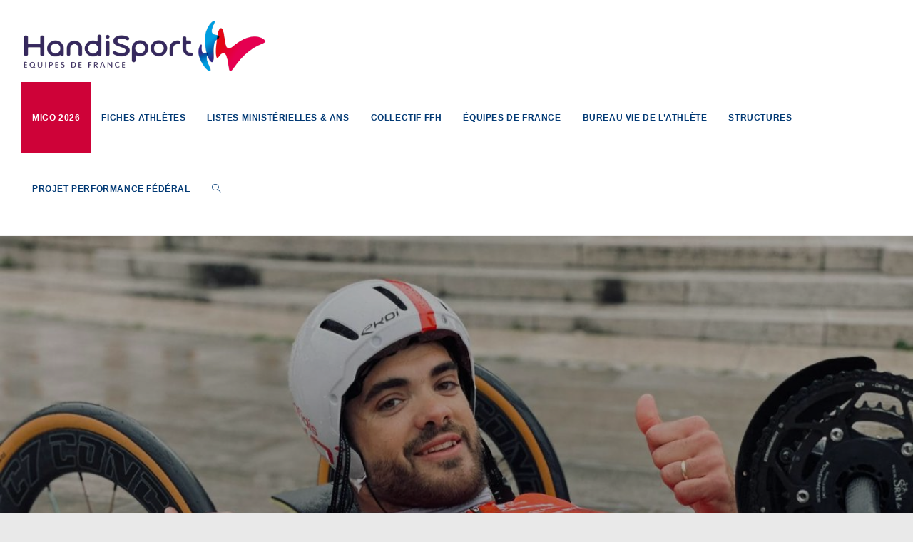

--- FILE ---
content_type: text/html; charset=UTF-8
request_url: https://www.bleushandisport.com/actualites/les-bleus-handisport-simposent-en-italie/
body_size: 31071
content:
<!DOCTYPE html>
<html class="html" lang="fr-FR">
<head>
	<meta charset="UTF-8">
	<link rel="profile" href="https://gmpg.org/xfn/11">

	<title>LES BLEUS HANDISPORT S’IMPOSENT EN ITALIE &#8211; Bleus Handisport / Base officielle du haut niveau</title>
<meta name='robots' content='max-image-preview:large' />
<meta name="viewport" content="width=device-width, initial-scale=1"><link rel='dns-prefetch' href='//www.bleushandisport.com' />
<link rel="alternate" type="application/rss+xml" title="Bleus Handisport / Base officielle du haut niveau &raquo; Flux" href="https://www.bleushandisport.com/feed/" />
		<!-- This site uses the Google Analytics by MonsterInsights plugin v8.20.1 - Using Analytics tracking - https://www.monsterinsights.com/ -->
							<script src="//www.googletagmanager.com/gtag/js?id=G-S30SSGBFD3"  data-cfasync="false" data-wpfc-render="false" async></script>
			<script data-cfasync="false" data-wpfc-render="false">
				var mi_version = '8.20.1';
				var mi_track_user = true;
				var mi_no_track_reason = '';
				
								var disableStrs = [
										'ga-disable-G-S30SSGBFD3',
									];

				/* Function to detect opted out users */
				function __gtagTrackerIsOptedOut() {
					for (var index = 0; index < disableStrs.length; index++) {
						if (document.cookie.indexOf(disableStrs[index] + '=true') > -1) {
							return true;
						}
					}

					return false;
				}

				/* Disable tracking if the opt-out cookie exists. */
				if (__gtagTrackerIsOptedOut()) {
					for (var index = 0; index < disableStrs.length; index++) {
						window[disableStrs[index]] = true;
					}
				}

				/* Opt-out function */
				function __gtagTrackerOptout() {
					for (var index = 0; index < disableStrs.length; index++) {
						document.cookie = disableStrs[index] + '=true; expires=Thu, 31 Dec 2099 23:59:59 UTC; path=/';
						window[disableStrs[index]] = true;
					}
				}

				if ('undefined' === typeof gaOptout) {
					function gaOptout() {
						__gtagTrackerOptout();
					}
				}
								window.dataLayer = window.dataLayer || [];

				window.MonsterInsightsDualTracker = {
					helpers: {},
					trackers: {},
				};
				if (mi_track_user) {
					function __gtagDataLayer() {
						dataLayer.push(arguments);
					}

					function __gtagTracker(type, name, parameters) {
						if (!parameters) {
							parameters = {};
						}

						if (parameters.send_to) {
							__gtagDataLayer.apply(null, arguments);
							return;
						}

						if (type === 'event') {
														parameters.send_to = monsterinsights_frontend.v4_id;
							var hookName = name;
							if (typeof parameters['event_category'] !== 'undefined') {
								hookName = parameters['event_category'] + ':' + name;
							}

							if (typeof MonsterInsightsDualTracker.trackers[hookName] !== 'undefined') {
								MonsterInsightsDualTracker.trackers[hookName](parameters);
							} else {
								__gtagDataLayer('event', name, parameters);
							}
							
						} else {
							__gtagDataLayer.apply(null, arguments);
						}
					}

					__gtagTracker('js', new Date());
					__gtagTracker('set', {
						'developer_id.dZGIzZG': true,
											});
										__gtagTracker('config', 'G-S30SSGBFD3', {"forceSSL":"true","link_attribution":"true"} );
															window.gtag = __gtagTracker;										(function () {
						/* https://developers.google.com/analytics/devguides/collection/analyticsjs/ */
						/* ga and __gaTracker compatibility shim. */
						var noopfn = function () {
							return null;
						};
						var newtracker = function () {
							return new Tracker();
						};
						var Tracker = function () {
							return null;
						};
						var p = Tracker.prototype;
						p.get = noopfn;
						p.set = noopfn;
						p.send = function () {
							var args = Array.prototype.slice.call(arguments);
							args.unshift('send');
							__gaTracker.apply(null, args);
						};
						var __gaTracker = function () {
							var len = arguments.length;
							if (len === 0) {
								return;
							}
							var f = arguments[len - 1];
							if (typeof f !== 'object' || f === null || typeof f.hitCallback !== 'function') {
								if ('send' === arguments[0]) {
									var hitConverted, hitObject = false, action;
									if ('event' === arguments[1]) {
										if ('undefined' !== typeof arguments[3]) {
											hitObject = {
												'eventAction': arguments[3],
												'eventCategory': arguments[2],
												'eventLabel': arguments[4],
												'value': arguments[5] ? arguments[5] : 1,
											}
										}
									}
									if ('pageview' === arguments[1]) {
										if ('undefined' !== typeof arguments[2]) {
											hitObject = {
												'eventAction': 'page_view',
												'page_path': arguments[2],
											}
										}
									}
									if (typeof arguments[2] === 'object') {
										hitObject = arguments[2];
									}
									if (typeof arguments[5] === 'object') {
										Object.assign(hitObject, arguments[5]);
									}
									if ('undefined' !== typeof arguments[1].hitType) {
										hitObject = arguments[1];
										if ('pageview' === hitObject.hitType) {
											hitObject.eventAction = 'page_view';
										}
									}
									if (hitObject) {
										action = 'timing' === arguments[1].hitType ? 'timing_complete' : hitObject.eventAction;
										hitConverted = mapArgs(hitObject);
										__gtagTracker('event', action, hitConverted);
									}
								}
								return;
							}

							function mapArgs(args) {
								var arg, hit = {};
								var gaMap = {
									'eventCategory': 'event_category',
									'eventAction': 'event_action',
									'eventLabel': 'event_label',
									'eventValue': 'event_value',
									'nonInteraction': 'non_interaction',
									'timingCategory': 'event_category',
									'timingVar': 'name',
									'timingValue': 'value',
									'timingLabel': 'event_label',
									'page': 'page_path',
									'location': 'page_location',
									'title': 'page_title',
								};
								for (arg in args) {
																		if (!(!args.hasOwnProperty(arg) || !gaMap.hasOwnProperty(arg))) {
										hit[gaMap[arg]] = args[arg];
									} else {
										hit[arg] = args[arg];
									}
								}
								return hit;
							}

							try {
								f.hitCallback();
							} catch (ex) {
							}
						};
						__gaTracker.create = newtracker;
						__gaTracker.getByName = newtracker;
						__gaTracker.getAll = function () {
							return [];
						};
						__gaTracker.remove = noopfn;
						__gaTracker.loaded = true;
						window['__gaTracker'] = __gaTracker;
					})();
									} else {
										console.log("");
					(function () {
						function __gtagTracker() {
							return null;
						}

						window['__gtagTracker'] = __gtagTracker;
						window['gtag'] = __gtagTracker;
					})();
									}
			</script>
				<!-- / Google Analytics by MonsterInsights -->
		<script>
window._wpemojiSettings = {"baseUrl":"https:\/\/s.w.org\/images\/core\/emoji\/14.0.0\/72x72\/","ext":".png","svgUrl":"https:\/\/s.w.org\/images\/core\/emoji\/14.0.0\/svg\/","svgExt":".svg","source":{"concatemoji":"https:\/\/www.bleushandisport.com\/wp-includes\/js\/wp-emoji-release.min.js?ver=6.2.8"}};
/*! This file is auto-generated */
!function(e,a,t){var n,r,o,i=a.createElement("canvas"),p=i.getContext&&i.getContext("2d");function s(e,t){p.clearRect(0,0,i.width,i.height),p.fillText(e,0,0);e=i.toDataURL();return p.clearRect(0,0,i.width,i.height),p.fillText(t,0,0),e===i.toDataURL()}function c(e){var t=a.createElement("script");t.src=e,t.defer=t.type="text/javascript",a.getElementsByTagName("head")[0].appendChild(t)}for(o=Array("flag","emoji"),t.supports={everything:!0,everythingExceptFlag:!0},r=0;r<o.length;r++)t.supports[o[r]]=function(e){if(p&&p.fillText)switch(p.textBaseline="top",p.font="600 32px Arial",e){case"flag":return s("\ud83c\udff3\ufe0f\u200d\u26a7\ufe0f","\ud83c\udff3\ufe0f\u200b\u26a7\ufe0f")?!1:!s("\ud83c\uddfa\ud83c\uddf3","\ud83c\uddfa\u200b\ud83c\uddf3")&&!s("\ud83c\udff4\udb40\udc67\udb40\udc62\udb40\udc65\udb40\udc6e\udb40\udc67\udb40\udc7f","\ud83c\udff4\u200b\udb40\udc67\u200b\udb40\udc62\u200b\udb40\udc65\u200b\udb40\udc6e\u200b\udb40\udc67\u200b\udb40\udc7f");case"emoji":return!s("\ud83e\udef1\ud83c\udffb\u200d\ud83e\udef2\ud83c\udfff","\ud83e\udef1\ud83c\udffb\u200b\ud83e\udef2\ud83c\udfff")}return!1}(o[r]),t.supports.everything=t.supports.everything&&t.supports[o[r]],"flag"!==o[r]&&(t.supports.everythingExceptFlag=t.supports.everythingExceptFlag&&t.supports[o[r]]);t.supports.everythingExceptFlag=t.supports.everythingExceptFlag&&!t.supports.flag,t.DOMReady=!1,t.readyCallback=function(){t.DOMReady=!0},t.supports.everything||(n=function(){t.readyCallback()},a.addEventListener?(a.addEventListener("DOMContentLoaded",n,!1),e.addEventListener("load",n,!1)):(e.attachEvent("onload",n),a.attachEvent("onreadystatechange",function(){"complete"===a.readyState&&t.readyCallback()})),(e=t.source||{}).concatemoji?c(e.concatemoji):e.wpemoji&&e.twemoji&&(c(e.twemoji),c(e.wpemoji)))}(window,document,window._wpemojiSettings);
</script>
<style>
img.wp-smiley,
img.emoji {
	display: inline !important;
	border: none !important;
	box-shadow: none !important;
	height: 1em !important;
	width: 1em !important;
	margin: 0 0.07em !important;
	vertical-align: -0.1em !important;
	background: none !important;
	padding: 0 !important;
}
</style>
	<link rel='stylesheet' id='wp-block-library-css' href='https://www.bleushandisport.com/wp-includes/css/dist/block-library/style.min.css?ver=6.2.8' media='all' />
<style id='wp-block-library-theme-inline-css'>
.wp-block-audio figcaption{color:#555;font-size:13px;text-align:center}.is-dark-theme .wp-block-audio figcaption{color:hsla(0,0%,100%,.65)}.wp-block-audio{margin:0 0 1em}.wp-block-code{border:1px solid #ccc;border-radius:4px;font-family:Menlo,Consolas,monaco,monospace;padding:.8em 1em}.wp-block-embed figcaption{color:#555;font-size:13px;text-align:center}.is-dark-theme .wp-block-embed figcaption{color:hsla(0,0%,100%,.65)}.wp-block-embed{margin:0 0 1em}.blocks-gallery-caption{color:#555;font-size:13px;text-align:center}.is-dark-theme .blocks-gallery-caption{color:hsla(0,0%,100%,.65)}.wp-block-image figcaption{color:#555;font-size:13px;text-align:center}.is-dark-theme .wp-block-image figcaption{color:hsla(0,0%,100%,.65)}.wp-block-image{margin:0 0 1em}.wp-block-pullquote{border-bottom:4px solid;border-top:4px solid;color:currentColor;margin-bottom:1.75em}.wp-block-pullquote cite,.wp-block-pullquote footer,.wp-block-pullquote__citation{color:currentColor;font-size:.8125em;font-style:normal;text-transform:uppercase}.wp-block-quote{border-left:.25em solid;margin:0 0 1.75em;padding-left:1em}.wp-block-quote cite,.wp-block-quote footer{color:currentColor;font-size:.8125em;font-style:normal;position:relative}.wp-block-quote.has-text-align-right{border-left:none;border-right:.25em solid;padding-left:0;padding-right:1em}.wp-block-quote.has-text-align-center{border:none;padding-left:0}.wp-block-quote.is-large,.wp-block-quote.is-style-large,.wp-block-quote.is-style-plain{border:none}.wp-block-search .wp-block-search__label{font-weight:700}.wp-block-search__button{border:1px solid #ccc;padding:.375em .625em}:where(.wp-block-group.has-background){padding:1.25em 2.375em}.wp-block-separator.has-css-opacity{opacity:.4}.wp-block-separator{border:none;border-bottom:2px solid;margin-left:auto;margin-right:auto}.wp-block-separator.has-alpha-channel-opacity{opacity:1}.wp-block-separator:not(.is-style-wide):not(.is-style-dots){width:100px}.wp-block-separator.has-background:not(.is-style-dots){border-bottom:none;height:1px}.wp-block-separator.has-background:not(.is-style-wide):not(.is-style-dots){height:2px}.wp-block-table{margin:0 0 1em}.wp-block-table td,.wp-block-table th{word-break:normal}.wp-block-table figcaption{color:#555;font-size:13px;text-align:center}.is-dark-theme .wp-block-table figcaption{color:hsla(0,0%,100%,.65)}.wp-block-video figcaption{color:#555;font-size:13px;text-align:center}.is-dark-theme .wp-block-video figcaption{color:hsla(0,0%,100%,.65)}.wp-block-video{margin:0 0 1em}.wp-block-template-part.has-background{margin-bottom:0;margin-top:0;padding:1.25em 2.375em}
</style>
<link rel='stylesheet' id='swiper-css-css' href='https://www.bleushandisport.com/wp-content/plugins/instagram-widget-by-wpzoom/dist/styles/library/swiper.css?ver=7.4.1' media='all' />
<link rel='stylesheet' id='dashicons-css' href='https://www.bleushandisport.com/wp-includes/css/dashicons.min.css?ver=6.2.8' media='all' />
<link rel='stylesheet' id='magnific-popup-css' href='https://www.bleushandisport.com/wp-content/plugins/instagram-widget-by-wpzoom/dist/styles/library/magnific-popup.css?ver=2.2.8' media='all' />
<link rel='stylesheet' id='wpz-insta_block-frontend-style-css' href='https://www.bleushandisport.com/wp-content/plugins/instagram-widget-by-wpzoom/dist/styles/frontend/index.css?ver=css-08583cdecf4e' media='all' />
<link rel='stylesheet' id='classic-theme-styles-css' href='https://www.bleushandisport.com/wp-includes/css/classic-themes.min.css?ver=6.2.8' media='all' />
<style id='global-styles-inline-css'>
body{--wp--preset--color--black: #000000;--wp--preset--color--cyan-bluish-gray: #abb8c3;--wp--preset--color--white: #ffffff;--wp--preset--color--pale-pink: #f78da7;--wp--preset--color--vivid-red: #cf2e2e;--wp--preset--color--luminous-vivid-orange: #ff6900;--wp--preset--color--luminous-vivid-amber: #fcb900;--wp--preset--color--light-green-cyan: #7bdcb5;--wp--preset--color--vivid-green-cyan: #00d084;--wp--preset--color--pale-cyan-blue: #8ed1fc;--wp--preset--color--vivid-cyan-blue: #0693e3;--wp--preset--color--vivid-purple: #9b51e0;--wp--preset--gradient--vivid-cyan-blue-to-vivid-purple: linear-gradient(135deg,rgba(6,147,227,1) 0%,rgb(155,81,224) 100%);--wp--preset--gradient--light-green-cyan-to-vivid-green-cyan: linear-gradient(135deg,rgb(122,220,180) 0%,rgb(0,208,130) 100%);--wp--preset--gradient--luminous-vivid-amber-to-luminous-vivid-orange: linear-gradient(135deg,rgba(252,185,0,1) 0%,rgba(255,105,0,1) 100%);--wp--preset--gradient--luminous-vivid-orange-to-vivid-red: linear-gradient(135deg,rgba(255,105,0,1) 0%,rgb(207,46,46) 100%);--wp--preset--gradient--very-light-gray-to-cyan-bluish-gray: linear-gradient(135deg,rgb(238,238,238) 0%,rgb(169,184,195) 100%);--wp--preset--gradient--cool-to-warm-spectrum: linear-gradient(135deg,rgb(74,234,220) 0%,rgb(151,120,209) 20%,rgb(207,42,186) 40%,rgb(238,44,130) 60%,rgb(251,105,98) 80%,rgb(254,248,76) 100%);--wp--preset--gradient--blush-light-purple: linear-gradient(135deg,rgb(255,206,236) 0%,rgb(152,150,240) 100%);--wp--preset--gradient--blush-bordeaux: linear-gradient(135deg,rgb(254,205,165) 0%,rgb(254,45,45) 50%,rgb(107,0,62) 100%);--wp--preset--gradient--luminous-dusk: linear-gradient(135deg,rgb(255,203,112) 0%,rgb(199,81,192) 50%,rgb(65,88,208) 100%);--wp--preset--gradient--pale-ocean: linear-gradient(135deg,rgb(255,245,203) 0%,rgb(182,227,212) 50%,rgb(51,167,181) 100%);--wp--preset--gradient--electric-grass: linear-gradient(135deg,rgb(202,248,128) 0%,rgb(113,206,126) 100%);--wp--preset--gradient--midnight: linear-gradient(135deg,rgb(2,3,129) 0%,rgb(40,116,252) 100%);--wp--preset--duotone--dark-grayscale: url('#wp-duotone-dark-grayscale');--wp--preset--duotone--grayscale: url('#wp-duotone-grayscale');--wp--preset--duotone--purple-yellow: url('#wp-duotone-purple-yellow');--wp--preset--duotone--blue-red: url('#wp-duotone-blue-red');--wp--preset--duotone--midnight: url('#wp-duotone-midnight');--wp--preset--duotone--magenta-yellow: url('#wp-duotone-magenta-yellow');--wp--preset--duotone--purple-green: url('#wp-duotone-purple-green');--wp--preset--duotone--blue-orange: url('#wp-duotone-blue-orange');--wp--preset--font-size--small: 13px;--wp--preset--font-size--medium: 20px;--wp--preset--font-size--large: 36px;--wp--preset--font-size--x-large: 42px;--wp--preset--spacing--20: 0.44rem;--wp--preset--spacing--30: 0.67rem;--wp--preset--spacing--40: 1rem;--wp--preset--spacing--50: 1.5rem;--wp--preset--spacing--60: 2.25rem;--wp--preset--spacing--70: 3.38rem;--wp--preset--spacing--80: 5.06rem;--wp--preset--shadow--natural: 6px 6px 9px rgba(0, 0, 0, 0.2);--wp--preset--shadow--deep: 12px 12px 50px rgba(0, 0, 0, 0.4);--wp--preset--shadow--sharp: 6px 6px 0px rgba(0, 0, 0, 0.2);--wp--preset--shadow--outlined: 6px 6px 0px -3px rgba(255, 255, 255, 1), 6px 6px rgba(0, 0, 0, 1);--wp--preset--shadow--crisp: 6px 6px 0px rgba(0, 0, 0, 1);}:where(.is-layout-flex){gap: 0.5em;}body .is-layout-flow > .alignleft{float: left;margin-inline-start: 0;margin-inline-end: 2em;}body .is-layout-flow > .alignright{float: right;margin-inline-start: 2em;margin-inline-end: 0;}body .is-layout-flow > .aligncenter{margin-left: auto !important;margin-right: auto !important;}body .is-layout-constrained > .alignleft{float: left;margin-inline-start: 0;margin-inline-end: 2em;}body .is-layout-constrained > .alignright{float: right;margin-inline-start: 2em;margin-inline-end: 0;}body .is-layout-constrained > .aligncenter{margin-left: auto !important;margin-right: auto !important;}body .is-layout-constrained > :where(:not(.alignleft):not(.alignright):not(.alignfull)){max-width: var(--wp--style--global--content-size);margin-left: auto !important;margin-right: auto !important;}body .is-layout-constrained > .alignwide{max-width: var(--wp--style--global--wide-size);}body .is-layout-flex{display: flex;}body .is-layout-flex{flex-wrap: wrap;align-items: center;}body .is-layout-flex > *{margin: 0;}:where(.wp-block-columns.is-layout-flex){gap: 2em;}.has-black-color{color: var(--wp--preset--color--black) !important;}.has-cyan-bluish-gray-color{color: var(--wp--preset--color--cyan-bluish-gray) !important;}.has-white-color{color: var(--wp--preset--color--white) !important;}.has-pale-pink-color{color: var(--wp--preset--color--pale-pink) !important;}.has-vivid-red-color{color: var(--wp--preset--color--vivid-red) !important;}.has-luminous-vivid-orange-color{color: var(--wp--preset--color--luminous-vivid-orange) !important;}.has-luminous-vivid-amber-color{color: var(--wp--preset--color--luminous-vivid-amber) !important;}.has-light-green-cyan-color{color: var(--wp--preset--color--light-green-cyan) !important;}.has-vivid-green-cyan-color{color: var(--wp--preset--color--vivid-green-cyan) !important;}.has-pale-cyan-blue-color{color: var(--wp--preset--color--pale-cyan-blue) !important;}.has-vivid-cyan-blue-color{color: var(--wp--preset--color--vivid-cyan-blue) !important;}.has-vivid-purple-color{color: var(--wp--preset--color--vivid-purple) !important;}.has-black-background-color{background-color: var(--wp--preset--color--black) !important;}.has-cyan-bluish-gray-background-color{background-color: var(--wp--preset--color--cyan-bluish-gray) !important;}.has-white-background-color{background-color: var(--wp--preset--color--white) !important;}.has-pale-pink-background-color{background-color: var(--wp--preset--color--pale-pink) !important;}.has-vivid-red-background-color{background-color: var(--wp--preset--color--vivid-red) !important;}.has-luminous-vivid-orange-background-color{background-color: var(--wp--preset--color--luminous-vivid-orange) !important;}.has-luminous-vivid-amber-background-color{background-color: var(--wp--preset--color--luminous-vivid-amber) !important;}.has-light-green-cyan-background-color{background-color: var(--wp--preset--color--light-green-cyan) !important;}.has-vivid-green-cyan-background-color{background-color: var(--wp--preset--color--vivid-green-cyan) !important;}.has-pale-cyan-blue-background-color{background-color: var(--wp--preset--color--pale-cyan-blue) !important;}.has-vivid-cyan-blue-background-color{background-color: var(--wp--preset--color--vivid-cyan-blue) !important;}.has-vivid-purple-background-color{background-color: var(--wp--preset--color--vivid-purple) !important;}.has-black-border-color{border-color: var(--wp--preset--color--black) !important;}.has-cyan-bluish-gray-border-color{border-color: var(--wp--preset--color--cyan-bluish-gray) !important;}.has-white-border-color{border-color: var(--wp--preset--color--white) !important;}.has-pale-pink-border-color{border-color: var(--wp--preset--color--pale-pink) !important;}.has-vivid-red-border-color{border-color: var(--wp--preset--color--vivid-red) !important;}.has-luminous-vivid-orange-border-color{border-color: var(--wp--preset--color--luminous-vivid-orange) !important;}.has-luminous-vivid-amber-border-color{border-color: var(--wp--preset--color--luminous-vivid-amber) !important;}.has-light-green-cyan-border-color{border-color: var(--wp--preset--color--light-green-cyan) !important;}.has-vivid-green-cyan-border-color{border-color: var(--wp--preset--color--vivid-green-cyan) !important;}.has-pale-cyan-blue-border-color{border-color: var(--wp--preset--color--pale-cyan-blue) !important;}.has-vivid-cyan-blue-border-color{border-color: var(--wp--preset--color--vivid-cyan-blue) !important;}.has-vivid-purple-border-color{border-color: var(--wp--preset--color--vivid-purple) !important;}.has-vivid-cyan-blue-to-vivid-purple-gradient-background{background: var(--wp--preset--gradient--vivid-cyan-blue-to-vivid-purple) !important;}.has-light-green-cyan-to-vivid-green-cyan-gradient-background{background: var(--wp--preset--gradient--light-green-cyan-to-vivid-green-cyan) !important;}.has-luminous-vivid-amber-to-luminous-vivid-orange-gradient-background{background: var(--wp--preset--gradient--luminous-vivid-amber-to-luminous-vivid-orange) !important;}.has-luminous-vivid-orange-to-vivid-red-gradient-background{background: var(--wp--preset--gradient--luminous-vivid-orange-to-vivid-red) !important;}.has-very-light-gray-to-cyan-bluish-gray-gradient-background{background: var(--wp--preset--gradient--very-light-gray-to-cyan-bluish-gray) !important;}.has-cool-to-warm-spectrum-gradient-background{background: var(--wp--preset--gradient--cool-to-warm-spectrum) !important;}.has-blush-light-purple-gradient-background{background: var(--wp--preset--gradient--blush-light-purple) !important;}.has-blush-bordeaux-gradient-background{background: var(--wp--preset--gradient--blush-bordeaux) !important;}.has-luminous-dusk-gradient-background{background: var(--wp--preset--gradient--luminous-dusk) !important;}.has-pale-ocean-gradient-background{background: var(--wp--preset--gradient--pale-ocean) !important;}.has-electric-grass-gradient-background{background: var(--wp--preset--gradient--electric-grass) !important;}.has-midnight-gradient-background{background: var(--wp--preset--gradient--midnight) !important;}.has-small-font-size{font-size: var(--wp--preset--font-size--small) !important;}.has-medium-font-size{font-size: var(--wp--preset--font-size--medium) !important;}.has-large-font-size{font-size: var(--wp--preset--font-size--large) !important;}.has-x-large-font-size{font-size: var(--wp--preset--font-size--x-large) !important;}
.wp-block-navigation a:where(:not(.wp-element-button)){color: inherit;}
:where(.wp-block-columns.is-layout-flex){gap: 2em;}
.wp-block-pullquote{font-size: 1.5em;line-height: 1.6;}
</style>
<link rel='stylesheet' id='searchandfilter-css' href='https://www.bleushandisport.com/wp-content/plugins/search-filter/style.css?ver=1' media='all' />
<link rel='stylesheet' id='bodhi-svgs-attachment-css' href='https://www.bleushandisport.com/wp-content/plugins/svg-support/css/svgs-attachment.css' media='all' />
<link rel='stylesheet' id='wpos-slick-style-css' href='https://www.bleushandisport.com/wp-content/plugins/wp-responsive-recent-post-slider/assets/css/slick.css?ver=3.2.1' media='all' />
<link rel='stylesheet' id='wppsac-public-style-css' href='https://www.bleushandisport.com/wp-content/plugins/wp-responsive-recent-post-slider/assets/css/recent-post-style.css?ver=3.2.1' media='all' />
<link rel='stylesheet' id='oceanwp-style-css' href='https://www.bleushandisport.com/wp-content/themes/oceanwp/assets/css/style.min.css?ver=1.8.2.1608817667' media='all' />
<link rel='stylesheet' id='child-style-css' href='https://www.bleushandisport.com/wp-content/themes/bleus/style.css?ver=6.2.8' media='all' />
<link rel='stylesheet' id='font-awesome-css' href='https://www.bleushandisport.com/wp-content/themes/oceanwp/assets/fonts/fontawesome/css/all.min.css?ver=5.15.1' media='all' />
<link rel='stylesheet' id='simple-line-icons-css' href='https://www.bleushandisport.com/wp-content/themes/oceanwp/assets/css/third/simple-line-icons.min.css?ver=2.4.0' media='all' />
<link rel='stylesheet' id='simple-favorites-css' href='https://www.bleushandisport.com/wp-content/plugins/favorites/assets/css/favorites.css?ver=2.3.2' media='all' />
<link rel='stylesheet' id='oe-widgets-style-css' href='https://www.bleushandisport.com/wp-content/plugins/ocean-extra/assets/css/widgets.css?ver=6.2.8' media='all' />
<link rel='stylesheet' id='ari-fancybox-css' href='https://www.bleushandisport.com/wp-content/plugins/ari-fancy-lightbox/assets/fancybox/jquery.fancybox.min.css?ver=1.3.9' media='all' />
<script src='https://www.bleushandisport.com/wp-content/plugins/google-analytics-for-wordpress/assets/js/frontend-gtag.min.js?ver=8.20.1' id='monsterinsights-frontend-script-js'></script>
<script data-cfasync="false" data-wpfc-render="false" id='monsterinsights-frontend-script-js-extra'>var monsterinsights_frontend = {"js_events_tracking":"true","download_extensions":"doc,pdf,ppt,zip,xls,docx,pptx,xlsx","inbound_paths":"[{\"path\":\"\\\/go\\\/\",\"label\":\"affiliate\"},{\"path\":\"\\\/recommend\\\/\",\"label\":\"affiliate\"}]","home_url":"https:\/\/www.bleushandisport.com","hash_tracking":"false","v4_id":"G-S30SSGBFD3"};</script>
<script src='https://www.bleushandisport.com/wp-includes/js/jquery/jquery.min.js?ver=3.6.4' id='jquery-core-js'></script>
<script src='https://www.bleushandisport.com/wp-includes/js/jquery/jquery-migrate.min.js?ver=3.4.0' id='jquery-migrate-js'></script>
<script src='https://www.bleushandisport.com/wp-includes/js/underscore.min.js?ver=1.13.4' id='underscore-js'></script>
<script id='wp-util-js-extra'>
var _wpUtilSettings = {"ajax":{"url":"\/wp-admin\/admin-ajax.php"}};
</script>
<script src='https://www.bleushandisport.com/wp-includes/js/wp-util.min.js?ver=6.2.8' id='wp-util-js'></script>
<script src='https://www.bleushandisport.com/wp-content/plugins/instagram-widget-by-wpzoom/dist/scripts/library/magnific-popup.js?ver=1753109963' id='magnific-popup-js'></script>
<script src='https://www.bleushandisport.com/wp-content/plugins/instagram-widget-by-wpzoom/dist/scripts/library/swiper.js?ver=7.4.1' id='swiper-js-js'></script>
<script src='https://www.bleushandisport.com/wp-content/plugins/instagram-widget-by-wpzoom/dist/scripts/frontend/block.js?ver=74a049bb282113514b2a' id='wpz-insta_block-frontend-script-js'></script>
<script id='favorites-js-extra'>
var favorites_data = {"ajaxurl":"https:\/\/www.bleushandisport.com\/wp-admin\/admin-ajax.php","nonce":"e32e11a1bf","favorite":"<i class=\"sf-icon-star-empty\"><\/i> Favoris","favorited":"<i class=\"sf-icon-star-full\"><\/i> Supprimer","includecount":"","indicate_loading":"","loading_text":"Loading","loading_image":"","loading_image_active":"","loading_image_preload":"","cache_enabled":"1","button_options":{"button_type":"custom","custom_colors":false,"box_shadow":false,"include_count":false,"default":{"background_default":"#dd9933","border_default":false,"text_default":"#81d742","icon_default":"#8224e3","count_default":false},"active":{"background_active":"#eeee22","border_active":false,"text_active":"#891b82","icon_active":"#9e2444","count_active":false}},"authentication_modal_content":"<p>Please login to add favorites.<\/p>\n<p><a href=\"#\" data-favorites-modal-close>Dismiss this notice<\/a><\/p>\n","authentication_redirect":"","dev_mode":"","logged_in":"","user_id":"0","authentication_redirect_url":"https:\/\/www.bleushandisport.com\/wp-login.php"};
</script>
<script src='https://www.bleushandisport.com/wp-content/plugins/favorites/assets/js/favorites.min.js?ver=2.3.2' id='favorites-js'></script>
<script id='ari-fancybox-js-extra'>
var ARI_FANCYBOX = {"lightbox":{"touch":{"vertical":true,"momentum":true},"buttons":["slideShow","fullScreen","thumbs","close"],"lang":"custom","i18n":{"custom":{"PREV":"Previous","NEXT":"Next","PLAY_START":"Start slideshow (P)","PLAY_STOP":"Stop slideshow (P)","FULL_SCREEN":"Full screen (F)","THUMBS":"Thumbnails (G)","CLOSE":"Close (Esc)","ERROR":"The requested content cannot be loaded. <br\/> Please try again later."}}},"convert":{},"viewers":{"pdfjs":{"url":"https:\/\/www.bleushandisport.com\/wp-content\/plugins\/ari-fancy-lightbox\/assets\/pdfjs\/web\/viewer.html"}}};
</script>
<script src='https://www.bleushandisport.com/wp-content/plugins/ari-fancy-lightbox/assets/fancybox/jquery.fancybox.min.js?ver=1.3.9' id='ari-fancybox-js'></script>
<link rel="https://api.w.org/" href="https://www.bleushandisport.com/wp-json/" /><link rel="alternate" type="application/json" href="https://www.bleushandisport.com/wp-json/wp/v2/posts/6956" /><link rel="EditURI" type="application/rsd+xml" title="RSD" href="https://www.bleushandisport.com/xmlrpc.php?rsd" />
<link rel="wlwmanifest" type="application/wlwmanifest+xml" href="https://www.bleushandisport.com/wp-includes/wlwmanifest.xml" />
<meta name="generator" content="WordPress 6.2.8" />
<link rel="canonical" href="https://www.bleushandisport.com/actualites/les-bleus-handisport-simposent-en-italie/" />
<link rel='shortlink' href='https://www.bleushandisport.com/?p=6956' />
<link rel="alternate" type="application/json+oembed" href="https://www.bleushandisport.com/wp-json/oembed/1.0/embed?url=https%3A%2F%2Fwww.bleushandisport.com%2Factualites%2Fles-bleus-handisport-simposent-en-italie%2F" />
<link rel="alternate" type="text/xml+oembed" href="https://www.bleushandisport.com/wp-json/oembed/1.0/embed?url=https%3A%2F%2Fwww.bleushandisport.com%2Factualites%2Fles-bleus-handisport-simposent-en-italie%2F&#038;format=xml" />
<style type="text/css">BODY .fancybox-container{z-index:200000}BODY .fancybox-is-open .fancybox-bg{opacity:0.87}BODY .fancybox-bg {background-color:#0f0f11}BODY .fancybox-thumbs {background-color:#ffffff}</style><noscript><style>.lazyload[data-src]{display:none !important;}</style></noscript><style>.lazyload{background-image:none !important;}.lazyload:before{background-image:none !important;}</style><style type="text/css">.blue-message {
background: none repeat scroll 0 0 #3399ff;
color: #ffffff;
text-shadow: none;
font-size: 14px;
line-height: 24px;
padding: 10px;
} 
.green-message {
background: none repeat scroll 0 0 #8cc14c;
color: #ffffff;
text-shadow: none;
font-size: 14px;
line-height: 24px;
padding: 10px;
} 
.orange-message {
background: none repeat scroll 0 0 #faa732;
color: #ffffff;
text-shadow: none;
font-size: 14px;
line-height: 24px;
padding: 10px;
} 
.red-message {
background: none repeat scroll 0 0 #da4d31;
color: #ffffff;
text-shadow: none;
font-size: 14px;
line-height: 24px;
padding: 10px;
} 
.grey-message {
background: none repeat scroll 0 0 #53555c;
color: #ffffff;
text-shadow: none;
font-size: 14px;
line-height: 24px;
padding: 10px;
} 
.left-block {
background: none repeat scroll 0 0px, radial-gradient(ellipse at center center, #ffffff 0%, #f2f2f2 100%) repeat scroll 0 0 rgba(0, 0, 0, 0);
color: #8b8e97;
padding: 10px;
margin: 10px;
float: left;
} 
.right-block {
background: none repeat scroll 0 0px, radial-gradient(ellipse at center center, #ffffff 0%, #f2f2f2 100%) repeat scroll 0 0 rgba(0, 0, 0, 0);
color: #8b8e97;
padding: 10px;
margin: 10px;
float: right;
} 
.blockquotes {
background: none;
border-left: 5px solid #f1f1f1;
color: #8B8E97;
font-size: 14px;
font-style: italic;
line-height: 22px;
padding-left: 15px;
padding: 10px;
width: 60%;
float: left;
} 
</style><link rel="icon" href="https://www.bleushandisport.com/wp-content/uploads/2020/12/cropped-avatar-facebook-taille-mini-32x32.jpg" sizes="32x32" />
<link rel="icon" href="https://www.bleushandisport.com/wp-content/uploads/2020/12/cropped-avatar-facebook-taille-mini-192x192.jpg" sizes="192x192" />
<link rel="apple-touch-icon" href="https://www.bleushandisport.com/wp-content/uploads/2020/12/cropped-avatar-facebook-taille-mini-180x180.jpg" />
<meta name="msapplication-TileImage" content="https://www.bleushandisport.com/wp-content/uploads/2020/12/cropped-avatar-facebook-taille-mini-270x270.jpg" />
<!-- OceanWP CSS -->
<style type="text/css">
.background-image-page-header-overlay{opacity:0.3}.page-header{background-image:url( https://www.bleushandisport.com/wp-content/uploads/2023/04/photo-breve-cyclisme-e1682500767699.jpg ) !important;height:450px}/* General CSS */a:hover,a.light:hover,.theme-heading .text::before,.theme-heading .text::after,#top-bar-content >a:hover,#top-bar-social li.oceanwp-email a:hover,#site-navigation-wrap .dropdown-menu >li >a:hover,#site-header.medium-header #medium-searchform button:hover,.oceanwp-mobile-menu-icon a:hover,.blog-entry.post .blog-entry-header .entry-title a:hover,.blog-entry.post .blog-entry-readmore a:hover,.blog-entry.thumbnail-entry .blog-entry-category a,ul.meta li a:hover,.dropcap,.single nav.post-navigation .nav-links .title,body .related-post-title a:hover,body #wp-calendar caption,body .contact-info-widget.default i,body .contact-info-widget.big-icons i,body .custom-links-widget .oceanwp-custom-links li a:hover,body .custom-links-widget .oceanwp-custom-links li a:hover:before,body .posts-thumbnails-widget li a:hover,body .social-widget li.oceanwp-email a:hover,.comment-author .comment-meta .comment-reply-link,#respond #cancel-comment-reply-link:hover,#footer-widgets .footer-box a:hover,#footer-bottom a:hover,#footer-bottom #footer-bottom-menu a:hover,.sidr a:hover,.sidr-class-dropdown-toggle:hover,.sidr-class-menu-item-has-children.active >a,.sidr-class-menu-item-has-children.active >a >.sidr-class-dropdown-toggle,input[type=checkbox]:checked:before{color:#013974}.single nav.post-navigation .nav-links .title .owp-icon use,.blog-entry.post .blog-entry-readmore a:hover .owp-icon use,body .contact-info-widget.default .owp-icon use,body .contact-info-widget.big-icons .owp-icon use{stroke:#013974}input[type="button"],input[type="reset"],input[type="submit"],button[type="submit"],.button,#site-navigation-wrap .dropdown-menu >li.btn >a >span,.thumbnail:hover i,.post-quote-content,.omw-modal .omw-close-modal,body .contact-info-widget.big-icons li:hover i,body div.wpforms-container-full .wpforms-form input[type=submit],body div.wpforms-container-full .wpforms-form button[type=submit],body div.wpforms-container-full .wpforms-form .wpforms-page-button{background-color:#013974}.thumbnail:hover .link-post-svg-icon{background-color:#013974}body .contact-info-widget.big-icons li:hover .owp-icon{background-color:#013974}.widget-title{border-color:#013974}blockquote{border-color:#013974}#searchform-dropdown{border-color:#013974}.dropdown-menu .sub-menu{border-color:#013974}.blog-entry.large-entry .blog-entry-readmore a:hover{border-color:#013974}.oceanwp-newsletter-form-wrap input[type="email"]:focus{border-color:#013974}.social-widget li.oceanwp-email a:hover{border-color:#013974}#respond #cancel-comment-reply-link:hover{border-color:#013974}body .contact-info-widget.big-icons li:hover i{border-color:#013974}#footer-widgets .oceanwp-newsletter-form-wrap input[type="email"]:focus{border-color:#013974}blockquote,.wp-block-quote{border-left-color:#013974}body .contact-info-widget.big-icons li:hover .owp-icon{border-color:#013974}input[type="button"]:hover,input[type="reset"]:hover,input[type="submit"]:hover,button[type="submit"]:hover,input[type="button"]:focus,input[type="reset"]:focus,input[type="submit"]:focus,button[type="submit"]:focus,.button:hover,.button:focus,#site-navigation-wrap .dropdown-menu >li.btn >a:hover >span,.post-quote-author,.omw-modal .omw-close-modal:hover,body div.wpforms-container-full .wpforms-form input[type=submit]:hover,body div.wpforms-container-full .wpforms-form button[type=submit]:hover,body div.wpforms-container-full .wpforms-form .wpforms-page-button:hover{background-color:#1596c5}a{color:#013974}a .owp-icon use{stroke:#013974}a:hover{color:#1596c5}a:hover .owp-icon use{stroke:#1596c5}.boxed-layout #wrap,.boxed-layout .parallax-footer,.boxed-layout .owp-floating-bar{width:1600px}@media only screen and (min-width:960px){.content-area,.content-left-sidebar .content-area{width:75%}}@media only screen and (min-width:960px){.widget-area,.content-left-sidebar .widget-area{width:25%}}#scroll-top{width:44px;height:44px;line-height:44px}#scroll-top{font-size:22px}#scroll-top .owp-icon{width:22px;height:22px}#scroll-top{border-radius:98px}#scroll-top{background-color:#013974}#scroll-top:hover{background-color:#1596c5}form input[type="text"],form input[type="password"],form input[type="email"],form input[type="url"],form input[type="date"],form input[type="month"],form input[type="time"],form input[type="datetime"],form input[type="datetime-local"],form input[type="week"],form input[type="number"],form input[type="search"],form input[type="tel"],form input[type="color"],form select,form textarea{padding:2px 12px 2px 12px}body div.wpforms-container-full .wpforms-form input[type=date],body div.wpforms-container-full .wpforms-form input[type=datetime],body div.wpforms-container-full .wpforms-form input[type=datetime-local],body div.wpforms-container-full .wpforms-form input[type=email],body div.wpforms-container-full .wpforms-form input[type=month],body div.wpforms-container-full .wpforms-form input[type=number],body div.wpforms-container-full .wpforms-form input[type=password],body div.wpforms-container-full .wpforms-form input[type=range],body div.wpforms-container-full .wpforms-form input[type=search],body div.wpforms-container-full .wpforms-form input[type=tel],body div.wpforms-container-full .wpforms-form input[type=text],body div.wpforms-container-full .wpforms-form input[type=time],body div.wpforms-container-full .wpforms-form input[type=url],body div.wpforms-container-full .wpforms-form input[type=week],body div.wpforms-container-full .wpforms-form select,body div.wpforms-container-full .wpforms-form textarea{padding:2px 12px 2px 12px;height:auto}body .theme-button,body input[type="submit"],body button[type="submit"],body button,body .button,body div.wpforms-container-full .wpforms-form input[type=submit],body div.wpforms-container-full .wpforms-form button[type=submit],body div.wpforms-container-full .wpforms-form .wpforms-page-button{background-color:#013974}body .theme-button:hover,body input[type="submit"]:hover,body button[type="submit"]:hover,body button:hover,body .button:hover,body div.wpforms-container-full .wpforms-form input[type=submit]:hover,body div.wpforms-container-full .wpforms-form input[type=submit]:active,body div.wpforms-container-full .wpforms-form button[type=submit]:hover,body div.wpforms-container-full .wpforms-form button[type=submit]:active,body div.wpforms-container-full .wpforms-form .wpforms-page-button:hover,body div.wpforms-container-full .wpforms-form .wpforms-page-button:active{background-color:#1596c5}/* Blog CSS */.single-post.content-max-width #wrap .thumbnail,.single-post.content-max-width #wrap .wp-block-buttons,.single-post.content-max-width #wrap .wp-block-verse,.single-post.content-max-width #wrap .entry-header,.single-post.content-max-width #wrap ul.meta,.single-post.content-max-width #wrap .entry-content p,.single-post.content-max-width #wrap .entry-content h1,.single-post.content-max-width #wrap .entry-content h2,.single-post.content-max-width #wrap .entry-content h3,.single-post.content-max-width #wrap .entry-content h4,.single-post.content-max-width #wrap .entry-content h5,.single-post.content-max-width #wrap .entry-content h6,.single-post.content-max-width #wrap .wp-block-image,.single-post.content-max-width #wrap .wp-block-gallery,.single-post.content-max-width #wrap .wp-block-video,.single-post.content-max-width #wrap .wp-block-quote,.single-post.content-max-width #wrap .wp-block-text-columns,.single-post.content-max-width #wrap .wp-block-code,.single-post.content-max-width #wrap .entry-content ul,.single-post.content-max-width #wrap .entry-content ol,.single-post.content-max-width #wrap .wp-block-cover-text,.single-post.content-max-width #wrap .wp-block-cover,.single-post.content-max-width #wrap .wp-block-columns,.single-post.content-max-width #wrap .post-tags,.single-post.content-max-width #wrap .comments-area,.single-post.content-max-width #wrap .wp-block-embed,#wrap .wp-block-separator.is-style-wide:not(.size-full){max-width:1300px}.single-post.content-max-width #wrap .wp-block-image.alignleft,.single-post.content-max-width #wrap .wp-block-image.alignright{max-width:650px}.single-post.content-max-width #wrap .wp-block-image.alignleft{margin-left:calc( 50% - 650px)}.single-post.content-max-width #wrap .wp-block-image.alignright{margin-right:calc( 50% - 650px)}.single-post.content-max-width #wrap .wp-block-embed,.single-post.content-max-width #wrap .wp-block-verse{margin-left:auto;margin-right:auto}/* Header CSS */#site-logo #site-logo-inner,.oceanwp-social-menu .social-menu-inner,#site-header.full_screen-header .menu-bar-inner,.after-header-content .after-header-content-inner{height:100px}#site-navigation-wrap .dropdown-menu >li >a,.oceanwp-mobile-menu-icon a,.mobile-menu-close,.after-header-content-inner >a{line-height:100px}#site-header-inner{padding:15px 0 15px 0}#site-header.has-header-media .overlay-header-media{background-color:rgba(0,0,0,0.5)}#site-logo #site-logo-inner a img,#site-header.center-header #site-navigation-wrap .middle-site-logo a img{max-width:345px}#site-header #site-logo #site-logo-inner a img,#site-header.center-header #site-navigation-wrap .middle-site-logo a img{max-height:283px}.effect-one #site-navigation-wrap .dropdown-menu >li >a.menu-link >span:after,.effect-three #site-navigation-wrap .dropdown-menu >li >a.menu-link >span:after,.effect-five #site-navigation-wrap .dropdown-menu >li >a.menu-link >span:before,.effect-five #site-navigation-wrap .dropdown-menu >li >a.menu-link >span:after,.effect-nine #site-navigation-wrap .dropdown-menu >li >a.menu-link >span:before,.effect-nine #site-navigation-wrap .dropdown-menu >li >a.menu-link >span:after{background-color:#1596c5}.effect-four #site-navigation-wrap .dropdown-menu >li >a.menu-link >span:before,.effect-four #site-navigation-wrap .dropdown-menu >li >a.menu-link >span:after,.effect-seven #site-navigation-wrap .dropdown-menu >li >a.menu-link:hover >span:after,.effect-seven #site-navigation-wrap .dropdown-menu >li.sfHover >a.menu-link >span:after{color:#1596c5}.effect-seven #site-navigation-wrap .dropdown-menu >li >a.menu-link:hover >span:after,.effect-seven #site-navigation-wrap .dropdown-menu >li.sfHover >a.menu-link >span:after{text-shadow:10px 0 #1596c5,-10px 0 #1596c5}#site-navigation-wrap .dropdown-menu >li >a,.oceanwp-mobile-menu-icon a,#searchform-header-replace-close{color:#013974}#site-navigation-wrap .dropdown-menu >li >a .owp-icon use,.oceanwp-mobile-menu-icon a .owp-icon use,#searchform-header-replace-close .owp-icon use{stroke:#013974}#site-navigation-wrap .dropdown-menu >li >a:hover,.oceanwp-mobile-menu-icon a:hover,#searchform-header-replace-close:hover{color:#013974}#site-navigation-wrap .dropdown-menu >li >a:hover .owp-icon use,.oceanwp-mobile-menu-icon a:hover .owp-icon use,#searchform-header-replace-close:hover .owp-icon use{stroke:#013974}.dropdown-menu .sub-menu{min-width:250px}@media (max-width:1080px){#top-bar-nav,#site-navigation-wrap,.oceanwp-social-menu,.after-header-content{display:none}.center-logo #site-logo{float:none;position:absolute;left:50%;padding:0;-webkit-transform:translateX(-50%);transform:translateX(-50%)}#site-header.center-header #site-logo,.oceanwp-mobile-menu-icon,#oceanwp-cart-sidebar-wrap{display:block}body.vertical-header-style #outer-wrap{margin:0 !important}#site-header.vertical-header{position:relative;width:100%;left:0 !important;right:0 !important}#site-header.vertical-header .has-template >#site-logo{display:block}#site-header.vertical-header #site-header-inner{display:-webkit-box;display:-webkit-flex;display:-ms-flexbox;display:flex;-webkit-align-items:center;align-items:center;padding:0;max-width:90%}#site-header.vertical-header #site-header-inner >*:not(.oceanwp-mobile-menu-icon){display:none}#site-header.vertical-header #site-header-inner >*{padding:0 !important}#site-header.vertical-header #site-header-inner #site-logo{display:block;margin:0;width:50%;text-align:left}body.rtl #site-header.vertical-header #site-header-inner #site-logo{text-align:right}#site-header.vertical-header #site-header-inner .oceanwp-mobile-menu-icon{width:50%;text-align:right}body.rtl #site-header.vertical-header #site-header-inner .oceanwp-mobile-menu-icon{text-align:left}#site-header.vertical-header .vertical-toggle,body.vertical-header-style.vh-closed #site-header.vertical-header .vertical-toggle{display:none}#site-logo.has-responsive-logo .custom-logo-link{display:none}#site-logo.has-responsive-logo .responsive-logo-link{display:block}.is-sticky #site-logo.has-sticky-logo .responsive-logo-link{display:none}.is-sticky #site-logo.has-responsive-logo .sticky-logo-link{display:block}#top-bar.has-no-content #top-bar-social.top-bar-left,#top-bar.has-no-content #top-bar-social.top-bar-right{position:inherit;left:auto;right:auto;float:none;height:auto;line-height:1.5em;margin-top:0;text-align:center}#top-bar.has-no-content #top-bar-social li{float:none;display:inline-block}.owp-cart-overlay,#side-panel-wrap a.side-panel-btn{display:none !important}}#mobile-dropdown{max-height:505px}/* Top Bar CSS */#top-bar{padding:20px 0 20px 0}#top-bar-wrap,.oceanwp-top-bar-sticky{background-color:#ce0238}#top-bar-wrap,#top-bar-content strong{color:#ffffff}#top-bar-content a,#top-bar-social-alt a{color:#000000}#top-bar-social li a{font-size:30px}/* Footer Widgets CSS */#footer-widgets{padding:30px 0 0 0}#footer-widgets{background-color:#ffffff}#footer-widgets,#footer-widgets p,#footer-widgets li a:before,#footer-widgets .contact-info-widget span.oceanwp-contact-title,#footer-widgets .recent-posts-date,#footer-widgets .recent-posts-comments,#footer-widgets .widget-recent-posts-icons li .fa{color:#000000}#footer-widgets .footer-box a,#footer-widgets a{color:#013974}/* Footer Bottom CSS */#footer-bottom{padding:30px 0 30px 0}#footer-bottom{background-color:#ffffff}#footer-bottom,#footer-bottom p{color:#013974}#footer-bottom a,#footer-bottom #footer-bottom-menu a{color:#013974}/* Typography CSS */body{font-weight:400;color:#262626}h1,h2,h3,h4,h5,h6,.theme-heading,.widget-title,.oceanwp-widget-recent-posts-title,.comment-reply-title,.entry-title,.sidebar-box .widget-title{font-weight:700;text-transform:uppercase}h1{color:#262626}h2{color:#013974}#site-logo a.site-logo-text{font-weight:700;text-transform:uppercase}#site-navigation-wrap .dropdown-menu >li >a,#site-header.full_screen-header .fs-dropdown-menu >li >a,#site-header.top-header #site-navigation-wrap .dropdown-menu >li >a,#site-header.center-header #site-navigation-wrap .dropdown-menu >li >a,#site-header.medium-header #site-navigation-wrap .dropdown-menu >li >a,.oceanwp-mobile-menu-icon a{font-weight:700}.sidr-class-dropdown-menu li a,a.sidr-class-toggle-sidr-close,#mobile-dropdown ul li a,body #mobile-fullscreen ul li a{font-weight:700;text-transform:uppercase}.page-header .page-header-title,.page-header.background-image-page-header .page-header-title{font-weight:500;text-transform:uppercase}.site-breadcrumbs{font-weight:700;font-size:14px}.single-post .entry-title{font-size:25px;line-height:1.8}#footer-widgets .footer-box .widget-title{font-size:16px;color:#013974;line-height:1.4}
</style></head>

<body class="post-template-default single single-post postid-6956 single-format-standard wp-custom-logo wp-embed-responsive oceanwp-theme dropdown-mobile boxed-layout wrap-boxshadow has-sidebar content-right-sidebar post-in-category-actualites post-in-category-cyclisme post-in-category-equipes-de-france page-with-background-title has-blog-grid pagination-center" itemscope="itemscope" itemtype="https://schema.org/Article">

	<svg xmlns="http://www.w3.org/2000/svg" viewBox="0 0 0 0" width="0" height="0" focusable="false" role="none" style="visibility: hidden; position: absolute; left: -9999px; overflow: hidden;" ><defs><filter id="wp-duotone-dark-grayscale"><feColorMatrix color-interpolation-filters="sRGB" type="matrix" values=" .299 .587 .114 0 0 .299 .587 .114 0 0 .299 .587 .114 0 0 .299 .587 .114 0 0 " /><feComponentTransfer color-interpolation-filters="sRGB" ><feFuncR type="table" tableValues="0 0.49803921568627" /><feFuncG type="table" tableValues="0 0.49803921568627" /><feFuncB type="table" tableValues="0 0.49803921568627" /><feFuncA type="table" tableValues="1 1" /></feComponentTransfer><feComposite in2="SourceGraphic" operator="in" /></filter></defs></svg><svg xmlns="http://www.w3.org/2000/svg" viewBox="0 0 0 0" width="0" height="0" focusable="false" role="none" style="visibility: hidden; position: absolute; left: -9999px; overflow: hidden;" ><defs><filter id="wp-duotone-grayscale"><feColorMatrix color-interpolation-filters="sRGB" type="matrix" values=" .299 .587 .114 0 0 .299 .587 .114 0 0 .299 .587 .114 0 0 .299 .587 .114 0 0 " /><feComponentTransfer color-interpolation-filters="sRGB" ><feFuncR type="table" tableValues="0 1" /><feFuncG type="table" tableValues="0 1" /><feFuncB type="table" tableValues="0 1" /><feFuncA type="table" tableValues="1 1" /></feComponentTransfer><feComposite in2="SourceGraphic" operator="in" /></filter></defs></svg><svg xmlns="http://www.w3.org/2000/svg" viewBox="0 0 0 0" width="0" height="0" focusable="false" role="none" style="visibility: hidden; position: absolute; left: -9999px; overflow: hidden;" ><defs><filter id="wp-duotone-purple-yellow"><feColorMatrix color-interpolation-filters="sRGB" type="matrix" values=" .299 .587 .114 0 0 .299 .587 .114 0 0 .299 .587 .114 0 0 .299 .587 .114 0 0 " /><feComponentTransfer color-interpolation-filters="sRGB" ><feFuncR type="table" tableValues="0.54901960784314 0.98823529411765" /><feFuncG type="table" tableValues="0 1" /><feFuncB type="table" tableValues="0.71764705882353 0.25490196078431" /><feFuncA type="table" tableValues="1 1" /></feComponentTransfer><feComposite in2="SourceGraphic" operator="in" /></filter></defs></svg><svg xmlns="http://www.w3.org/2000/svg" viewBox="0 0 0 0" width="0" height="0" focusable="false" role="none" style="visibility: hidden; position: absolute; left: -9999px; overflow: hidden;" ><defs><filter id="wp-duotone-blue-red"><feColorMatrix color-interpolation-filters="sRGB" type="matrix" values=" .299 .587 .114 0 0 .299 .587 .114 0 0 .299 .587 .114 0 0 .299 .587 .114 0 0 " /><feComponentTransfer color-interpolation-filters="sRGB" ><feFuncR type="table" tableValues="0 1" /><feFuncG type="table" tableValues="0 0.27843137254902" /><feFuncB type="table" tableValues="0.5921568627451 0.27843137254902" /><feFuncA type="table" tableValues="1 1" /></feComponentTransfer><feComposite in2="SourceGraphic" operator="in" /></filter></defs></svg><svg xmlns="http://www.w3.org/2000/svg" viewBox="0 0 0 0" width="0" height="0" focusable="false" role="none" style="visibility: hidden; position: absolute; left: -9999px; overflow: hidden;" ><defs><filter id="wp-duotone-midnight"><feColorMatrix color-interpolation-filters="sRGB" type="matrix" values=" .299 .587 .114 0 0 .299 .587 .114 0 0 .299 .587 .114 0 0 .299 .587 .114 0 0 " /><feComponentTransfer color-interpolation-filters="sRGB" ><feFuncR type="table" tableValues="0 0" /><feFuncG type="table" tableValues="0 0.64705882352941" /><feFuncB type="table" tableValues="0 1" /><feFuncA type="table" tableValues="1 1" /></feComponentTransfer><feComposite in2="SourceGraphic" operator="in" /></filter></defs></svg><svg xmlns="http://www.w3.org/2000/svg" viewBox="0 0 0 0" width="0" height="0" focusable="false" role="none" style="visibility: hidden; position: absolute; left: -9999px; overflow: hidden;" ><defs><filter id="wp-duotone-magenta-yellow"><feColorMatrix color-interpolation-filters="sRGB" type="matrix" values=" .299 .587 .114 0 0 .299 .587 .114 0 0 .299 .587 .114 0 0 .299 .587 .114 0 0 " /><feComponentTransfer color-interpolation-filters="sRGB" ><feFuncR type="table" tableValues="0.78039215686275 1" /><feFuncG type="table" tableValues="0 0.94901960784314" /><feFuncB type="table" tableValues="0.35294117647059 0.47058823529412" /><feFuncA type="table" tableValues="1 1" /></feComponentTransfer><feComposite in2="SourceGraphic" operator="in" /></filter></defs></svg><svg xmlns="http://www.w3.org/2000/svg" viewBox="0 0 0 0" width="0" height="0" focusable="false" role="none" style="visibility: hidden; position: absolute; left: -9999px; overflow: hidden;" ><defs><filter id="wp-duotone-purple-green"><feColorMatrix color-interpolation-filters="sRGB" type="matrix" values=" .299 .587 .114 0 0 .299 .587 .114 0 0 .299 .587 .114 0 0 .299 .587 .114 0 0 " /><feComponentTransfer color-interpolation-filters="sRGB" ><feFuncR type="table" tableValues="0.65098039215686 0.40392156862745" /><feFuncG type="table" tableValues="0 1" /><feFuncB type="table" tableValues="0.44705882352941 0.4" /><feFuncA type="table" tableValues="1 1" /></feComponentTransfer><feComposite in2="SourceGraphic" operator="in" /></filter></defs></svg><svg xmlns="http://www.w3.org/2000/svg" viewBox="0 0 0 0" width="0" height="0" focusable="false" role="none" style="visibility: hidden; position: absolute; left: -9999px; overflow: hidden;" ><defs><filter id="wp-duotone-blue-orange"><feColorMatrix color-interpolation-filters="sRGB" type="matrix" values=" .299 .587 .114 0 0 .299 .587 .114 0 0 .299 .587 .114 0 0 .299 .587 .114 0 0 " /><feComponentTransfer color-interpolation-filters="sRGB" ><feFuncR type="table" tableValues="0.098039215686275 1" /><feFuncG type="table" tableValues="0 0.66274509803922" /><feFuncB type="table" tableValues="0.84705882352941 0.41960784313725" /><feFuncA type="table" tableValues="1 1" /></feComponentTransfer><feComposite in2="SourceGraphic" operator="in" /></filter></defs></svg>
	
	<div id="outer-wrap" class="site clr">

		<a class="skip-link screen-reader-text" href="#main">Skip to content</a>

		
		<div id="wrap" class="clr">

			
			
<header id="site-header" class="minimal-header left-menu effect-one clr" data-height="100" itemscope="itemscope" itemtype="https://schema.org/WPHeader" role="banner">

	
					
			<div id="site-header-inner" class="clr container">

				
				

<div id="site-logo" class="clr" itemscope itemtype="https://schema.org/Brand" >

	
	<div id="site-logo-inner" class="clr">

		<a href="https://www.bleushandisport.com/" class="custom-logo-link" rel="home"><img width="546" height="123" src="[data-uri]" class="custom-logo lazyload" alt="Bleus Handisport / Base officielle du haut niveau" decoding="async"   data-src="https://www.bleushandisport.com/wp-content/uploads/2021/01/cropped-handisport-equipes-de-france-banderole-quadri-1.png" data-srcset="https://www.bleushandisport.com/wp-content/uploads/2021/01/cropped-handisport-equipes-de-france-banderole-quadri-1.png 546w, https://www.bleushandisport.com/wp-content/uploads/2021/01/cropped-handisport-equipes-de-france-banderole-quadri-1-300x68.png 300w" data-sizes="auto" data-eio-rwidth="546" data-eio-rheight="123" /><noscript><img width="546" height="123" src="https://www.bleushandisport.com/wp-content/uploads/2021/01/cropped-handisport-equipes-de-france-banderole-quadri-1.png" class="custom-logo" alt="Bleus Handisport / Base officielle du haut niveau" decoding="async" srcset="https://www.bleushandisport.com/wp-content/uploads/2021/01/cropped-handisport-equipes-de-france-banderole-quadri-1.png 546w, https://www.bleushandisport.com/wp-content/uploads/2021/01/cropped-handisport-equipes-de-france-banderole-quadri-1-300x68.png 300w" sizes="(max-width: 546px) 100vw, 546px" data-eio="l" /></noscript></a>
	</div><!-- #site-logo-inner -->

	
	
</div><!-- #site-logo -->

			<div id="site-navigation-wrap" class="clr">
			
			
			
			<nav id="site-navigation" class="navigation main-navigation clr" itemscope="itemscope" itemtype="https://schema.org/SiteNavigationElement" role="navigation" >

				<ul id="menu-principal" class="main-menu dropdown-menu sf-menu"><li id="menu-item-9396" class="milan-2026 menu-item menu-item-type-custom menu-item-object-custom menu-item-9396"><a target="_blank" href="https://www.handisport.org/jeux-paralympiques-de-milan-cortina-2026/" class="menu-link"><span class="text-wrap">MICO 2026</span></a></li><li id="menu-item-7853" class="menu-item menu-item-type-custom menu-item-object-custom menu-item-7853"><a href="https://www.bleushandisport.com/les-bleus/" class="menu-link"><span class="text-wrap">Fiches Athlètes</span></a></li><li id="menu-item-6494" class="menu-item menu-item-type-custom menu-item-object-custom menu-item-has-children dropdown menu-item-6494"><a href="#" class="menu-link"><span class="text-wrap">LISTES MINISTÉRIELLES &#038; ANS</span></a>
<ul class="sub-menu">
	<li id="menu-item-6082" class="menu-item menu-item-type-post_type menu-item-object-page menu-item-6082"><a href="https://www.bleushandisport.com/criteres-dacces-au-haut-niveau/" class="menu-link"><span class="text-wrap">Critères d’accès aux listes ministérielles</span></a></li>	<li id="menu-item-7836" class="menu-item menu-item-type-custom menu-item-object-custom menu-item-7836"><a target="_blank" href="https://www.sports.gouv.fr/liste-des-sportifs-francais-de-haut-niveau-60" class="menu-link"><span class="text-wrap">Listes ministérielles</span></a></li>	<li id="menu-item-11167" class="menu-item menu-item-type-custom menu-item-object-custom menu-item-11167"><a href="https://www.agencedusport.fr/" class="menu-link"><span class="text-wrap">Listes ANS</span></a></li></ul>
</li><li id="menu-item-6495" class="menu-item menu-item-type-custom menu-item-object-custom menu-item-has-children dropdown menu-item-6495"><a href="#" class="menu-link"><span class="text-wrap">COLLECTIF FFH</span></a>
<ul class="sub-menu">
	<li id="menu-item-6084" class="menu-item menu-item-type-post_type menu-item-object-page menu-item-6084"><a href="https://www.bleushandisport.com/criteres-dacces-au-collectif/" class="menu-link"><span class="text-wrap">Critères d’accès au collectif</span></a></li>	<li id="menu-item-6498" class="menu-item menu-item-type-post_type menu-item-object-page menu-item-6498"><a href="https://www.bleushandisport.com/niveau-de-collectif/" class="menu-link"><span class="text-wrap">Collectif</span></a></li></ul>
</li><li id="menu-item-6119" class="menu-item menu-item-type-taxonomy menu-item-object-category current-post-ancestor current-menu-parent current-post-parent menu-item-has-children dropdown menu-item-6119"><a href="https://www.bleushandisport.com/category/actualites/equipes-de-france/" class="menu-link"><span class="text-wrap">ÉQUIPES DE FRANCE</span></a>
<ul class="sub-menu">
	<li id="menu-item-6083" class="menu-item menu-item-type-post_type menu-item-object-page menu-item-6083"><a href="https://www.bleushandisport.com/chemin-de-selection-jeux-paralympiques/" class="menu-link"><span class="text-wrap">Chemin de sélection Jeux Paralympiques Milan-Cortina 2026</span></a></li>	<li id="menu-item-6081" class="menu-item menu-item-type-post_type menu-item-object-page menu-item-6081"><a href="https://www.bleushandisport.com/chemin-de-selection-2/" class="menu-link"><span class="text-wrap">Chemins de sélection Compétitions de référence</span></a></li>	<li id="menu-item-7839" class="menu-item menu-item-type-post_type menu-item-object-page menu-item-7839"><a href="https://www.bleushandisport.com/pv-de-selection/" class="menu-link"><span class="text-wrap">PV de sélection</span></a></li></ul>
</li><li id="menu-item-8948" class="menu-item menu-item-type-custom menu-item-object-custom menu-item-has-children dropdown menu-item-8948"><a href="#" class="menu-link"><span class="text-wrap">Bureau Vie de l&rsquo;Athlète</span></a>
<ul class="sub-menu">
	<li id="menu-item-9758" class="menu-item menu-item-type-post_type menu-item-object-post menu-item-9758"><a href="https://www.bleushandisport.com/actualites/candidatures-a-la-commission-des-athletes-de-haut-niveau-handisport/" class="menu-link"><span class="text-wrap">Commission des athlètes de haut niveau handisport</span></a></li>	<li id="menu-item-7860" class="menu-item menu-item-type-post_type menu-item-object-page menu-item-has-children dropdown menu-item-7860"><a href="https://www.bleushandisport.com/suivi-socio-professionnel/" class="menu-link"><span class="text-wrap">Suivi Socio-professionnel</span></a>
	<ul class="sub-menu">
		<li id="menu-item-10280" class="menu-item menu-item-type-post_type menu-item-object-page menu-item-10280"><a href="https://www.bleushandisport.com/cned/" class="menu-link"><span class="text-wrap">Cned</span></a></li>	</ul>
</li>	<li id="menu-item-6099" class="menu-item menu-item-type-custom menu-item-object-custom menu-item-has-children dropdown menu-item-6099 nav-no-click"><a class="menu-link"><span class="text-wrap">Classification</span></a>
	<ul class="sub-menu">
		<li id="menu-item-7848" class="menu-item menu-item-type-post_type menu-item-object-page menu-item-7848"><a href="https://www.bleushandisport.com/la-classification-en-quelques-mots/" class="menu-link"><span class="text-wrap">La classification en quelques mots</span></a></li>		<li id="menu-item-6902" class="menu-item menu-item-type-custom menu-item-object-custom menu-item-6902"><a target="_blank" href="https://lexi.global/fr/" class="menu-link"><span class="text-wrap">Guide classification</span></a></li>		<li id="menu-item-6896" class="menu-item menu-item-type-post_type menu-item-object-page menu-item-6896"><a href="https://www.bleushandisport.com/documents-classification/" class="menu-link"><span class="text-wrap">Procédures et documents de classification</span></a></li>	</ul>
</li>	<li id="menu-item-6129" class="menu-item menu-item-type-post_type menu-item-object-page menu-item-6129"><a href="https://www.bleushandisport.com/lutte-contre-le-dopage/" class="menu-link"><span class="text-wrap">Lutte contre le dopage</span></a></li>	<li id="menu-item-6842" class="menu-item menu-item-type-post_type menu-item-object-page menu-item-6842"><a href="https://www.bleushandisport.com/suivi-medical-reglementaire/" class="menu-link"><span class="text-wrap">Surveillance Médicale Réglementaire</span></a></li>	<li id="menu-item-8904" class="menu-item menu-item-type-post_type menu-item-object-page menu-item-8904"><a href="https://www.bleushandisport.com/reconversion/" class="menu-link"><span class="text-wrap">Reconversion</span></a></li></ul>
</li><li id="menu-item-6839" class="menu-item menu-item-type-post_type menu-item-object-page menu-item-has-children dropdown menu-item-6839"><a href="https://www.bleushandisport.com/documents/" class="menu-link"><span class="text-wrap">Structures</span></a>
<ul class="sub-menu">
	<li id="menu-item-11175" class="menu-item menu-item-type-post_type menu-item-object-page menu-item-11175"><a href="https://www.bleushandisport.com/pole-national-handisport-talence/" class="menu-link"><span class="text-wrap">Pôle National Handisport Talence</span></a></li>	<li id="menu-item-11176" class="menu-item menu-item-type-post_type menu-item-object-page menu-item-11176"><a href="https://www.bleushandisport.com/insep/" class="menu-link"><span class="text-wrap">INSEP</span></a></li></ul>
</li><li id="menu-item-10958" class="menu-item menu-item-type-post_type menu-item-object-page menu-item-10958"><a href="https://www.bleushandisport.com/projet-performance-federal/" class="menu-link"><span class="text-wrap">PROJET PERFORMANCE FÉDÉRAL</span></a></li><li class="search-toggle-li" ><a href="https://www.bleushandisport.com/#" class="site-search-toggle search-dropdown-toggle" aria-label="Search website"><i class=" icon-magnifier" aria-hidden="true" role="img"></i></a></li></ul>
<div id="searchform-dropdown" class="header-searchform-wrap clr" >
	
<form role="search" method="get" class="searchform" action="https://www.bleushandisport.com/">
	<label for="ocean-search-form-1">
		<span class="screen-reader-text">Rechercher sur ce site</span>
		<input type="search" id="ocean-search-form-1" class="field" autocomplete="off" placeholder="Rechercher" name="s">
					<input type="hidden" name="post_type" value="post">
			</label>
	</form>
</div><!-- #searchform-dropdown -->

			</nav><!-- #site-navigation -->

			
			
					</div><!-- #site-navigation-wrap -->
			
		
	
				
	
	<div class="oceanwp-mobile-menu-icon clr mobile-right">

		
		
		
		<a href="#" class="mobile-menu"  aria-label="Menu mobile">
							<i class="fa fa-bars" aria-hidden="true"></i>
								<span class="oceanwp-text">Menu</span>
				<span class="oceanwp-close-text">Fermer</span>
						</a>

		
		
		
	</div><!-- #oceanwp-mobile-menu-navbar -->

	

			</div><!-- #site-header-inner -->

			
<div id="mobile-dropdown" class="clr" >

	<nav class="clr" itemscope="itemscope" itemtype="https://schema.org/SiteNavigationElement">

		<ul id="menu-principal-1" class="menu"><li class="milan-2026 menu-item menu-item-type-custom menu-item-object-custom menu-item-9396"><a target="_blank" rel="noopener" href="https://www.handisport.org/jeux-paralympiques-de-milan-cortina-2026/">MICO 2026</a></li>
<li class="menu-item menu-item-type-custom menu-item-object-custom menu-item-7853"><a href="https://www.bleushandisport.com/les-bleus/">Fiches Athlètes</a></li>
<li class="menu-item menu-item-type-custom menu-item-object-custom menu-item-has-children menu-item-6494"><a href="#">LISTES MINISTÉRIELLES &#038; ANS</a>
<ul class="sub-menu">
	<li class="menu-item menu-item-type-post_type menu-item-object-page menu-item-6082"><a href="https://www.bleushandisport.com/criteres-dacces-au-haut-niveau/">Critères d’accès aux listes ministérielles</a></li>
	<li class="menu-item menu-item-type-custom menu-item-object-custom menu-item-7836"><a target="_blank" rel="noopener" href="https://www.sports.gouv.fr/liste-des-sportifs-francais-de-haut-niveau-60">Listes ministérielles</a></li>
	<li class="menu-item menu-item-type-custom menu-item-object-custom menu-item-11167"><a href="https://www.agencedusport.fr/">Listes ANS</a></li>
</ul>
</li>
<li class="menu-item menu-item-type-custom menu-item-object-custom menu-item-has-children menu-item-6495"><a href="#">COLLECTIF FFH</a>
<ul class="sub-menu">
	<li class="menu-item menu-item-type-post_type menu-item-object-page menu-item-6084"><a href="https://www.bleushandisport.com/criteres-dacces-au-collectif/">Critères d’accès au collectif</a></li>
	<li class="menu-item menu-item-type-post_type menu-item-object-page menu-item-6498"><a href="https://www.bleushandisport.com/niveau-de-collectif/">Collectif</a></li>
</ul>
</li>
<li class="menu-item menu-item-type-taxonomy menu-item-object-category current-post-ancestor current-menu-parent current-post-parent menu-item-has-children menu-item-6119"><a href="https://www.bleushandisport.com/category/actualites/equipes-de-france/">ÉQUIPES DE FRANCE</a>
<ul class="sub-menu">
	<li class="menu-item menu-item-type-post_type menu-item-object-page menu-item-6083"><a href="https://www.bleushandisport.com/chemin-de-selection-jeux-paralympiques/">Chemin de sélection Jeux Paralympiques Milan-Cortina 2026</a></li>
	<li class="menu-item menu-item-type-post_type menu-item-object-page menu-item-6081"><a href="https://www.bleushandisport.com/chemin-de-selection-2/">Chemins de sélection Compétitions de référence</a></li>
	<li class="menu-item menu-item-type-post_type menu-item-object-page menu-item-7839"><a href="https://www.bleushandisport.com/pv-de-selection/">PV de sélection</a></li>
</ul>
</li>
<li class="menu-item menu-item-type-custom menu-item-object-custom menu-item-has-children menu-item-8948"><a href="#">Bureau Vie de l&rsquo;Athlète</a>
<ul class="sub-menu">
	<li class="menu-item menu-item-type-post_type menu-item-object-post menu-item-9758"><a href="https://www.bleushandisport.com/actualites/candidatures-a-la-commission-des-athletes-de-haut-niveau-handisport/">Commission des athlètes de haut niveau handisport</a></li>
	<li class="menu-item menu-item-type-post_type menu-item-object-page menu-item-has-children menu-item-7860"><a href="https://www.bleushandisport.com/suivi-socio-professionnel/">Suivi Socio-professionnel</a>
	<ul class="sub-menu">
		<li class="menu-item menu-item-type-post_type menu-item-object-page menu-item-10280"><a href="https://www.bleushandisport.com/cned/">Cned</a></li>
	</ul>
</li>
	<li class="menu-item menu-item-type-custom menu-item-object-custom menu-item-has-children menu-item-6099"><a>Classification</a>
	<ul class="sub-menu">
		<li class="menu-item menu-item-type-post_type menu-item-object-page menu-item-7848"><a href="https://www.bleushandisport.com/la-classification-en-quelques-mots/">La classification en quelques mots</a></li>
		<li class="menu-item menu-item-type-custom menu-item-object-custom menu-item-6902"><a target="_blank" rel="noopener" href="https://lexi.global/fr/">Guide classification</a></li>
		<li class="menu-item menu-item-type-post_type menu-item-object-page menu-item-6896"><a href="https://www.bleushandisport.com/documents-classification/">Procédures et documents de classification</a></li>
	</ul>
</li>
	<li class="menu-item menu-item-type-post_type menu-item-object-page menu-item-6129"><a href="https://www.bleushandisport.com/lutte-contre-le-dopage/">Lutte contre le dopage</a></li>
	<li class="menu-item menu-item-type-post_type menu-item-object-page menu-item-6842"><a href="https://www.bleushandisport.com/suivi-medical-reglementaire/">Surveillance Médicale Réglementaire</a></li>
	<li class="menu-item menu-item-type-post_type menu-item-object-page menu-item-8904"><a href="https://www.bleushandisport.com/reconversion/">Reconversion</a></li>
</ul>
</li>
<li class="menu-item menu-item-type-post_type menu-item-object-page menu-item-has-children menu-item-6839"><a href="https://www.bleushandisport.com/documents/">Structures</a>
<ul class="sub-menu">
	<li class="menu-item menu-item-type-post_type menu-item-object-page menu-item-11175"><a href="https://www.bleushandisport.com/pole-national-handisport-talence/">Pôle National Handisport Talence</a></li>
	<li class="menu-item menu-item-type-post_type menu-item-object-page menu-item-11176"><a href="https://www.bleushandisport.com/insep/">INSEP</a></li>
</ul>
</li>
<li class="menu-item menu-item-type-post_type menu-item-object-page menu-item-10958"><a href="https://www.bleushandisport.com/projet-performance-federal/">PROJET PERFORMANCE FÉDÉRAL</a></li>
<li class="search-toggle-li" ><a href="https://www.bleushandisport.com/#" class="site-search-toggle search-dropdown-toggle" aria-label="Search website"><i class=" icon-magnifier" aria-hidden="true" role="img"></i></a></li></ul>
	</nav>

</div>

			
			
		
		
</header><!-- #site-header -->


			
			<main id="main" class="site-main clr"  role="main">

				




<header class="page-header background-image-page-header">

	
	<div class="container clr page-header-inner">

		
			<h1 class="page-header-title clr" itemprop="headline"><span class="hide"></span> LES BLEUS HANDISPORT S’IMPOSENT EN ITALIE</h1>

			
		
		
	</div><!-- .page-header-inner -->

	<span class="background-image-page-header-overlay"></span>
	
</header><!-- .page-header -->

 






	
	<div id="content-wrap" class="container clr">

		
		<div id="primary" class="content-area clr">

			
			<div id="content" class="site-content clr">

				
				
<article id="post-6956">

	

<header class="entry-header clr">
	<h1 class="single-post-title entry-title" itemprop="headline"> LES BLEUS HANDISPORT S’IMPOSENT EN ITALIE</h1><!-- .single-post-title -->

       </header><!-- .entry-header -->
       



<ul class="meta ospm-default clr">

	
		
		
		
					<li class="meta-cat"><h2><span class="screen-reader-text">Post category:</span><i class=" icon-folder" aria-hidden="true" role="img"></i><a href="https://www.bleushandisport.com/category/actualites/" rel="category tag">Actualités</a> <span class="owp-sep">/</span> <a href="https://www.bleushandisport.com/category/sports/cyclisme/" rel="category tag">Cyclisme</a> <span class="owp-sep">/</span> <a href="https://www.bleushandisport.com/category/actualites/equipes-de-france/" rel="category tag">Équipes de France</a></h2></li>
		
		
		
	
</ul>

<div class="post-tags clr">
	</div>


<div class="entry-content clr" itemprop="text">
	
<figure class="wp-block-image size-full is-resized"><a href="https://www.bleushandisport.com/wp-content/uploads/2023/04/photo-breve-cyclisme.jpg" target="_blank" rel="noreferrer noopener"><img decoding="async" src="[data-uri]" alt="" class="wp-image-6957 lazyload" width="214" height="161" data-src="https://www.bleushandisport.com/wp-content/uploads/2023/04/photo-breve-cyclisme.jpg" data-eio-rwidth="1600" data-eio-rheight="1200" /><noscript><img decoding="async" src="https://www.bleushandisport.com/wp-content/uploads/2023/04/photo-breve-cyclisme.jpg" alt="" class="wp-image-6957" width="214" height="161" data-eio="l" /></noscript></a></figure>



<p><em>Pour ouvrir la saison estivale, on ne pouvait pas rêver beaucoup mieux ! Première coupe du monde, première place au classement des nations. Avec 17 médailles (8 or, 6 argent, 3 bronze) les<a rel="noreferrer noopener" href="https://www.facebook.com/hashtag/bleushandisport?__eep__=6&amp;__cft__%5b0%5d=[base64]&amp;__tn__=*NK-y-R" target="_blank">&nbsp;</a>Bleus handisport s’imposent en leader sur la scène internationale.</em></p>



<p><strong>Médailles d&rsquo;or:</strong></p>



<p>Florian Jouanny H2 | CEL</p>



<p>Florian Jouanny H2 | CLM</p>



<p><a rel="noreferrer noopener" href="https://www.facebook.com/gaugain.heidi?__cft__%5b0%5d=[base64]&amp;__tn__=-%5dK-y-R" target="_blank">Heïdi Gaugain</a>&nbsp;C5 | CLM</p>



<p>Johan Quaille H3 | CLM</p>



<p><a rel="noreferrer noopener" href="https://www.facebook.com/profile.php?id=100063579647000&amp;__cft__%5b0%5d=[base64]&amp;__tn__=-%5dK-y-R" target="_blank">Bosredon Mathieu</a>&nbsp;H4 | CLM</p>



<p>Mathieu Bosredon H4 | CEL</p>



<p>Kevin Le Cunff C5 | CEL</p>



<p>Relais Handbike | Loïc Vergnaud, Riadh Tarsim &amp; Florian Jouanny</p>



<p><strong>Médailles d&rsquo;argent : </strong></p>



<p><a rel="noreferrer noopener" href="https://www.facebook.com/loic.vergnaud.handbike?__cft__%5b0%5d=[base64]&amp;__tn__=-%5dK-y-R" target="_blank">Loïc Vergnaud</a>&nbsp;H5 | CLM</p>



<p>Gatien le Rousseau C4 | CLM</p>



<p>Kevin Le Cunff C5 | CLM</p>



<p>Thomas Peyroton Dartet C4 | CEL</p>



<p>Heidi Gaugain C5 | CEL</p>



<p>Anne-Sophie Centis &amp;&nbsp;<a rel="noreferrer noopener" href="https://www.facebook.com/EliseDelzenneAthlete?__cft__%5b0%5d=[base64]&amp;__tn__=-%5dK-y-R" target="_blank">Elise Delzenne</a>&nbsp;(pilote) | CEL</p>



<p><strong>Médaille de bronze : </strong><br>Johan Quaille H3 | CEL</p>



<p><a rel="noreferrer noopener" href="https://www.facebook.com/profile.php?id=100063499813351&amp;__cft__%5b0%5d=[base64]&amp;__tn__=-%5dK-y-R" target="_blank">Joseph Fritsch</a>&nbsp;H4 | CEL</p>



<p>Florian Bouziani C3 | CLM</p>



<p><br>Tous les résultats &gt;&nbsp;<a href="https://l.facebook.com/l.php?u=https%3A%2F%2Fwww.uci.org%2Fcompetition-details%2F2023%2FPAR%2F70346%3Ffbclid%3DIwAR1ds8ynI9kFonAtQ7mvUxGl9FXz2r9Hqf-0AYfxHlCIpcWUhh4B4g9g5fM&amp;h=AT3hDPdPO4WBxwdse55wQixe8mdR2UZT_6RAM1bJkLQyxJGk24IUrIKvdtkWKFYwFA7d1UW0jBFyalA8Lnw4VCGutap34zX3SpQ8B3kGnAU1mFw-9KsD78yGvCMlnODwzQ&amp;__tn__=-UK-y-R&amp;c%5b0%5d=[base64]" target="_blank" rel="noreferrer noopener">https://www.uci.org/competition-details/2023/PAR/70346</a></p>



<p>Prochain évènement : Coupe du monde Ostende (Belgique) 4 mai</p>

</div><!-- .entry -->




	<section id="related-posts" class="clr">

		<h3 class="theme-heading related-posts-title">
			<span class="text">VOIR D'AUTRES ARTICLES</span>
		</h3>

		<div class="oceanwp-row clr">

			
			
				
				<article class="related-post clr col span_1_of_4 col-1 post-9823 post type-post status-publish format-standard has-post-thumbnail hentry category-actualites category-tennis-de-table entry has-media">

					
						<figure class="related-post-media clr">

							<a href="https://www.bleushandisport.com/actualites/sqy-para-tt-le-bilan/" class="related-thumb">

								
									<img src="[data-uri]" alt="SQY Para TT : le Bilan !" width="650" height="0" itemprop="image" data-src="https://www.bleushandisport.com/wp-content/uploads/2024/10/design-sans-titre-2024-10-31t100411572-650x271.jpg" decoding="async" class="lazyload" data-eio-rwidth="650" data-eio-rheight="271" /><noscript><img src="https://www.bleushandisport.com/wp-content/uploads/2024/10/design-sans-titre-2024-10-31t100411572-650x271.jpg" alt="SQY Para TT : le Bilan !" width="650" height="0" itemprop="image" data-eio="l" /></noscript>

																</a>

						</figure>

					
					<h3 class="related-post-title">
						<a href="https://www.bleushandisport.com/actualites/sqy-para-tt-le-bilan/" rel="bookmark">SQY Para TT : le Bilan !</a>
					</h3><!-- .related-post-title -->

								
						<time class="published" datetime="2024-10-31T11:31:50+01:00"><i class=" icon-clock" aria-hidden="true" role="img"></i>31 octobre 2024</time>
						
					
				</article><!-- .related-post -->

				
			
				
				<article class="related-post clr col span_1_of_4 col-2 post-3107 post type-post status-publish format-standard has-post-thumbnail hentry category-actualites entry has-media">

					
						<figure class="related-post-media clr">

							<a href="https://www.bleushandisport.com/actualites/norbert-krantz-la-ffh-favorise-linclusion-et-developpe-la-competitivite-de-son-elite/" class="related-thumb">

								
									<img src="[data-uri]" alt="Norbert Krantz : « La FFH favorise l’inclusion et développe la compétitivité de son élite  »" width="650" height="0" itemprop="image" data-src="https://www.bleushandisport.com/wp-content/uploads/2021/03/50711540846-ac2ecf0d58-o-650x433.jpg" decoding="async" class="lazyload" data-eio-rwidth="650" data-eio-rheight="433" /><noscript><img src="https://www.bleushandisport.com/wp-content/uploads/2021/03/50711540846-ac2ecf0d58-o-650x433.jpg" alt="Norbert Krantz : « La FFH favorise l’inclusion et développe la compétitivité de son élite  »" width="650" height="0" itemprop="image" data-eio="l" /></noscript>

																</a>

						</figure>

					
					<h3 class="related-post-title">
						<a href="https://www.bleushandisport.com/actualites/norbert-krantz-la-ffh-favorise-linclusion-et-developpe-la-competitivite-de-son-elite/" rel="bookmark">Norbert Krantz : « La FFH favorise l’inclusion et développe la compétitivité de son élite  »</a>
					</h3><!-- .related-post-title -->

								
						<time class="published" datetime="2021-04-01T14:38:41+02:00"><i class=" icon-clock" aria-hidden="true" role="img"></i>1 avril 2021</time>
						
					
				</article><!-- .related-post -->

				
			
				
				<article class="related-post clr col span_1_of_4 col-3 post-4948 post type-post status-publish format-standard has-post-thumbnail hentry category-actualites category-equipes-de-france category-evenement category-rugby-fauteuil entry has-media">

					
						<figure class="related-post-media clr">

							<a href="https://www.bleushandisport.com/actualites/euro-rugby-la-france-sinstalle-sur-le-toit-de-leurope/" class="related-thumb">

								
									<img src="[data-uri]" alt="Euro rugby : La France s’installe sur le toit de l’Europe !" width="650" height="0" itemprop="image" data-src="https://www.bleushandisport.com/wp-content/uploads/2022/02/rugby-dernier-jour-1-650x271.jpg" decoding="async" class="lazyload" data-eio-rwidth="650" data-eio-rheight="271" /><noscript><img src="https://www.bleushandisport.com/wp-content/uploads/2022/02/rugby-dernier-jour-1-650x271.jpg" alt="Euro rugby : La France s’installe sur le toit de l’Europe !" width="650" height="0" itemprop="image" data-eio="l" /></noscript>

																</a>

						</figure>

					
					<h3 class="related-post-title">
						<a href="https://www.bleushandisport.com/actualites/euro-rugby-la-france-sinstalle-sur-le-toit-de-leurope/" rel="bookmark">Euro rugby : La France s’installe sur le toit de l’Europe !</a>
					</h3><!-- .related-post-title -->

								
						<time class="published" datetime="2022-02-26T19:25:46+01:00"><i class=" icon-clock" aria-hidden="true" role="img"></i>26 février 2022</time>
						
					
				</article><!-- .related-post -->

				
			
				
				<article class="related-post clr col span_1_of_4 col-4 post-5703 post type-post status-publish format-standard has-post-thumbnail hentry category-actualites category-cyclisme category-equipes-de-france category-evenement entry has-media">

					
						<figure class="related-post-media clr">

							<a href="https://www.bleushandisport.com/actualites/mathieu-jeanne-ces-championnats-du-monde-sont-excellents/" class="related-thumb">

								
									<img src="[data-uri]" alt="Mathieu Jeanne : « Ces championnats du monde sont excellents « " width="650" height="0" itemprop="image" data-src="https://www.bleushandisport.com/wp-content/uploads/2022/10/alexandre-leaute-650x271.jpg" decoding="async" class="lazyload" data-eio-rwidth="650" data-eio-rheight="271" /><noscript><img src="https://www.bleushandisport.com/wp-content/uploads/2022/10/alexandre-leaute-650x271.jpg" alt="Mathieu Jeanne : « Ces championnats du monde sont excellents « " width="650" height="0" itemprop="image" data-eio="l" /></noscript>

																</a>

						</figure>

					
					<h3 class="related-post-title">
						<a href="https://www.bleushandisport.com/actualites/mathieu-jeanne-ces-championnats-du-monde-sont-excellents/" rel="bookmark">Mathieu Jeanne : « Ces championnats du monde sont excellents « </a>
					</h3><!-- .related-post-title -->

								
						<time class="published" datetime="2022-10-24T09:26:41+02:00"><i class=" icon-clock" aria-hidden="true" role="img"></i>24 octobre 2022</time>
						
					
				</article><!-- .related-post -->

				
			
		</div><!-- .oceanwp-row -->

	</section><!-- .related-posts -->








</article>

				
			</div><!-- #content -->

			
		</div><!-- #primary -->

		


<aside id="right-sidebar" class="sidebar-container widget-area sidebar-primary" itemscope="itemscope" itemtype="https://schema.org/WPSideBar" role="complementary" aria-label="Primary Sidebar">

	
	<div id="right-sidebar-inner" class="clr">

		<div id="custom_html-11" class="widget_text sidebar-box widget_custom_html clr"><h4 class="widget-title">PRESSE &#038; MÉDIAS</h4><div class="textwidget custom-html-widget"><div class="wp-block-button has-custom-width wp-block-button__width-100 has-custom-font-size is-style-fill has-small-font-size"><a class="wp-block-button__link has-background wp-element-button" href="https://www.bleushandisport.com/presse-et-medias/" style="border-radius:0px;background-color:#1596c5;width:100%;"><strong>PRESSE & MÉDIAS</strong></a></div></div></div><div id="media_image-2" class="sidebar-box widget_media_image clr"><h4 class="widget-title">LA FÉDÉRATION FRANÇAISE</h4><a href="https://www.handisport.org/" target="_blank" rel="noopener"><img width="210" height="80" src="[data-uri]" class="image wp-image-10723  attachment-full size-full lazyload" alt="" decoding="async" style="max-width: 100%; height: auto;" title="LAFÉDÉRATION" data-src="https://www.bleushandisport.com/wp-content/uploads/2025/07/logohome.png" data-eio-rwidth="210" data-eio-rheight="80" /><noscript><img width="210" height="80" src="https://www.bleushandisport.com/wp-content/uploads/2025/07/logohome.png" class="image wp-image-10723  attachment-full size-full" alt="" decoding="async" style="max-width: 100%; height: auto;" title="LAFÉDÉRATION" data-eio="l" /></noscript></a></div><div id="ocean_social-2" class="sidebar-box widget-oceanwp-social social-widget clr"><h4 class="widget-title">SUIVEZ-NOUS</h4>
				<ul class="oceanwp-social-icons no-transition style-light">
					<li class="oceanwp-twitter"><a href="https://twitter.com/FFHandisport" aria-label="Twitter"  target="_blank" rel="noopener noreferrer"><i class=" fab fa-twitter" aria-hidden="true" role="img"></i></a><span class="screen-reader-text">S’ouvre dans un nouvel onglet</span></li><li class="oceanwp-facebook"><a href="https://www.facebook.com/ffhandisport" aria-label="Facebook"  target="_blank" rel="noopener noreferrer"><i class=" fab fa-facebook" aria-hidden="true" role="img"></i></a><span class="screen-reader-text">S’ouvre dans un nouvel onglet</span></li><li class="oceanwp-flickr"><a href="https://www.flickr.com/photos/handisport/albums" aria-label="Flickr"  target="_blank" rel="noopener noreferrer"><i class=" fab fa-flickr" aria-hidden="true" role="img"></i></a><span class="screen-reader-text">S’ouvre dans un nouvel onglet</span></li><li class="oceanwp-vimeo"><a href="https://vimeo.com/ffhandisport" aria-label="Vimeo"  target="_blank" rel="noopener noreferrer"><i class=" fab fa-vimeo-square" aria-hidden="true" role="img"></i></a><span class="screen-reader-text">S’ouvre dans un nouvel onglet</span></li>				</ul>

				
			
		
			</div><div id="wpzoom_instagram_widget-3" class="sidebar-box zoom-instagram-widget clr"><h4 class="widget-title">Instagram</h4>		<ul class="zoom-instagram-widget__items layout-legacy zoom-instagram-widget__items--no-js"
			data-images-per-row="3"
			data-image-width="120"
			data-image-spacing="10"
			data-image-resolution="low_resolution"
			data-image-lazy-loading="1"
			data-lightbox="1">

							
				<li class="zoom-instagram-widget__item" data-media-type="video">

											<div class="hover-layout zoom-instagram-widget__overlay zoom-instagram-widget__black small">
							
														<div class="zoom-instagram-icon-wrap">
								<a class="zoom-svg-instagram-stroke" href="https://www.instagram.com/reel/DUNpeHbjLnx/" rel="noopener nofollow"
								   target="_blank" title="🏔️ TU PRÉFÈRES… version montagne 🏔️
 
On a soumis Marie Bochet, Antoine Marchais, Léna Darmon et Cédric Amafroi-Broisat à un « Tu préfères » spécial montagne ! Et toi tu répondrais quoi à ces questions ?"></a>
							</div>


							<a class="zoom-instagram-link zoom-instagram-link-old" data-src="https://www.bleushandisport.com/wp-content/uploads/2024/08/624724632-1259618112739414-261502196060407077-n-320x320.jpg"
							   style="width:120px;height:120px;"
							   data-mfp-src="18555668299048644"
							   href="https://www.instagram.com/reel/DUNpeHbjLnx/" target="_blank" rel="noopener nofollow" title="🏔️ TU PRÉFÈRES… version montagne 🏔️
 
On a soumis Marie Bochet, Antoine Marchais, Léna Darmon et Cédric Amafroi-Broisat à un « Tu préfères » spécial montagne ! Et toi tu répondrais quoi à ces questions ?"
							>
							</a>
						</div>
									</li>

				
							
				<li class="zoom-instagram-widget__item" data-media-type="carousel_album">

											<div class="hover-layout zoom-instagram-widget__overlay zoom-instagram-widget__black small">
							
														<div class="zoom-instagram-icon-wrap">
								<a class="zoom-svg-instagram-stroke" href="https://www.instagram.com/p/DUJErgugu53/" rel="noopener nofollow"
								   target="_blank" title="🇫🇷 REVEAL PORTE-DRAPEAUX FRANÇAIS 🇫🇷

Ils mèneront la délégation française vers la réussite à Milan Cortina 🇮🇹❄️ @jordanbroisin et @cecilehernandezathlete sont les porte-drapeaux français des Jeux de 2026.

Deux leaders. Deux symboles forts.
À l’aube des dernières semaines de préparation, ils incarnent l’énergie et les valeurs du collectif français🔥"></a>
							</div>


							<a class="zoom-instagram-link zoom-instagram-link-old" data-src="https://www.bleushandisport.com/wp-content/uploads/2021/01/623488938-18420173833187452-3513639824493152620-n-257x320.jpg"
							   style="width:120px;height:120px;"
							   data-mfp-src="17896925703386754"
							   href="https://www.instagram.com/p/DUJErgugu53/" target="_blank" rel="noopener nofollow" title="🇫🇷 REVEAL PORTE-DRAPEAUX FRANÇAIS 🇫🇷

Ils mèneront la délégation française vers la réussite à Milan Cortina 🇮🇹❄️ @jordanbroisin et @cecilehernandezathlete sont les porte-drapeaux français des Jeux de 2026.

Deux leaders. Deux symboles forts.
À l’aube des dernières semaines de préparation, ils incarnent l’énergie et les valeurs du collectif français🔥"
							>
							</a>
						</div>
									</li>

				
							
				<li class="zoom-instagram-widget__item" data-media-type="video">

											<div class="hover-layout zoom-instagram-widget__overlay zoom-instagram-widget__black small">
							
														<div class="zoom-instagram-icon-wrap">
								<a class="zoom-svg-instagram-stroke" href="https://www.instagram.com/reel/DUJDG4uAqkF/" rel="noopener nofollow"
								   target="_blank" title="On a demandé à nos para skieurs alpins et au staff de l’équipe de France dans combien de jours était l’ouverture des Jeux…et on peut dire qu’ils ne sont pas tous à la bonne heure 😂

Plus que 35 jours !

🎥 Ambroise Abondance"></a>
							</div>


							<a class="zoom-instagram-link zoom-instagram-link-old" data-src="https://www.bleushandisport.com/wp-content/uploads/2021/01/624424257-1233400265520078-3494240767534656493-n-180x320.jpg"
							   style="width:120px;height:120px;"
							   data-mfp-src="17986943327936097"
							   href="https://www.instagram.com/reel/DUJDG4uAqkF/" target="_blank" rel="noopener nofollow" title="On a demandé à nos para skieurs alpins et au staff de l’équipe de France dans combien de jours était l’ouverture des Jeux…et on peut dire qu’ils ne sont pas tous à la bonne heure 😂

Plus que 35 jours !

🎥 Ambroise Abondance"
							>
							</a>
						</div>
									</li>

				
							
				<li class="zoom-instagram-widget__item" data-media-type="video">

											<div class="hover-layout zoom-instagram-widget__overlay zoom-instagram-widget__black small">
							
														<div class="zoom-instagram-icon-wrap">
								<a class="zoom-svg-instagram-stroke" href="https://www.instagram.com/reel/DUIF-bWDLIB/" rel="noopener nofollow"
								   target="_blank" title="Alors que le jour se lève sur @meribel3vallees pour une 3ème journée de compétition, découvrez les images de la journée d’hier ✨ 

Une météo magnifique pour tous nos skieurs pour l’épreuve slalom géant sous le soleil, sur une neige qui leur a demandé toute leur concentration. 

🎥 @ambroise.abondance 

@edfsport @societegenerale @agence_du_sport @sports.gouv @region_auvergnerhonealpes @savoieledepartement @parasnowsports @fedfranceski @tignesofficiel"></a>
							</div>


							<a class="zoom-instagram-link zoom-instagram-link-old" data-src="https://www.bleushandisport.com/wp-content/uploads/2021/01/625269854-913888881163285-8295062512236418967-n-180x320.jpg"
							   style="width:120px;height:120px;"
							   data-mfp-src="18089267873086289"
							   href="https://www.instagram.com/reel/DUIF-bWDLIB/" target="_blank" rel="noopener nofollow" title="Alors que le jour se lève sur @meribel3vallees pour une 3ème journée de compétition, découvrez les images de la journée d’hier ✨ 

Une météo magnifique pour tous nos skieurs pour l’épreuve slalom géant sous le soleil, sur une neige qui leur a demandé toute leur concentration. 

🎥 @ambroise.abondance 

@edfsport @societegenerale @agence_du_sport @sports.gouv @region_auvergnerhonealpes @savoieledepartement @parasnowsports @fedfranceski @tignesofficiel"
							>
							</a>
						</div>
									</li>

				
							
				<li class="zoom-instagram-widget__item" data-media-type="image">

											<div class="hover-layout zoom-instagram-widget__overlay zoom-instagram-widget__black small">
							
														<div class="zoom-instagram-icon-wrap">
								<a class="zoom-svg-instagram-stroke" href="https://www.instagram.com/p/DUD5cRPgp06/" rel="noopener nofollow"
								   target="_blank" title="🎿 À 18 ans, un accident de ski le rend paraplégique, il aurait pu tout arrêter. Le ski, lui, est resté.
 
Victor Pierrel est aujourd’hui para skieur alpin assis, membre de l’équipe de France et vice-champion du monde de slalom.
Après une fracture vertébrale et une paraplégie, il redécouvre la glisse autrement : plus proche du sol, plus engagée, plus intense.
 
Dans ce nouvel épisode de podcast, Victor revient sur son parcours de reconstruction, son choix radical de quitter son métier d’ingénieur, ses blessures et son ambition intacte pour Milan-Cortina 2026.
 
🎙️ Épisode disponible dès maintenant (lien en bio)"></a>
							</div>


							<a class="zoom-instagram-link zoom-instagram-link-old" data-src="https://www.bleushandisport.com/wp-content/uploads/2020/10/623434330-18419781442187452-7098331125858899377-n-257x320.jpg"
							   style="width:120px;height:120px;"
							   data-mfp-src="18560411818003511"
							   href="https://www.instagram.com/p/DUD5cRPgp06/" target="_blank" rel="noopener nofollow" title="🎿 À 18 ans, un accident de ski le rend paraplégique, il aurait pu tout arrêter. Le ski, lui, est resté.
 
Victor Pierrel est aujourd’hui para skieur alpin assis, membre de l’équipe de France et vice-champion du monde de slalom.
Après une fracture vertébrale et une paraplégie, il redécouvre la glisse autrement : plus proche du sol, plus engagée, plus intense.
 
Dans ce nouvel épisode de podcast, Victor revient sur son parcours de reconstruction, son choix radical de quitter son métier d’ingénieur, ses blessures et son ambition intacte pour Milan-Cortina 2026.
 
🎙️ Épisode disponible dès maintenant (lien en bio)"
							>
							</a>
						</div>
									</li>

				
							
				<li class="zoom-instagram-widget__item" data-media-type="video">

											<div class="hover-layout zoom-instagram-widget__overlay zoom-instagram-widget__black small">
							
														<div class="zoom-instagram-icon-wrap">
								<a class="zoom-svg-instagram-stroke" href="https://www.instagram.com/reel/DUDbQO0grOY/" rel="noopener nofollow"
								   target="_blank" title="🚨 Tournée des Alpes Françaises : jour 1 🇫🇷 

Hier se tenait la première journée de compétition à Méribel avec l’épreuve de slalom. Côté Bleus un bon début de compétition avec une médaille d’or pour @arthurbauchet et une médaille d’argent pour @aurelie_richard_ 🙌 

RDV demain 10h pour la suite de la compétition, en direct sur notre chaîne YouTube ou bien directement aux pieds des pistes.

🎥 @ambroise.abondance

@edfsport @societegenerale @sports.gouv @agence_du_sport  @jaam_justaboutaminute @dskiables @parasnowsports @fedfranceski @region_auvergnerhonealpes @savoieledepartement"></a>
							</div>


							<a class="zoom-instagram-link zoom-instagram-link-old" data-src="https://www.bleushandisport.com/wp-content/uploads/2020/10/622559200-1674802843889941-4747134599012699107-n-180x320.jpg"
							   style="width:120px;height:120px;"
							   data-mfp-src="18531669259070840"
							   href="https://www.instagram.com/reel/DUDbQO0grOY/" target="_blank" rel="noopener nofollow" title="🚨 Tournée des Alpes Françaises : jour 1 🇫🇷 

Hier se tenait la première journée de compétition à Méribel avec l’épreuve de slalom. Côté Bleus un bon début de compétition avec une médaille d’or pour @arthurbauchet et une médaille d’argent pour @aurelie_richard_ 🙌 

RDV demain 10h pour la suite de la compétition, en direct sur notre chaîne YouTube ou bien directement aux pieds des pistes.

🎥 @ambroise.abondance

@edfsport @societegenerale @sports.gouv @agence_du_sport  @jaam_justaboutaminute @dskiables @parasnowsports @fedfranceski @region_auvergnerhonealpes @savoieledepartement"
							>
							</a>
						</div>
									</li>

				
							
				<li class="zoom-instagram-widget__item" data-media-type="image">

											<div class="hover-layout zoom-instagram-widget__overlay zoom-instagram-widget__black small">
							
														<div class="zoom-instagram-icon-wrap">
								<a class="zoom-svg-instagram-stroke" href="https://www.instagram.com/p/DUAwo-BDHhx/" rel="noopener nofollow"
								   target="_blank" title="🎯 J-4 avant le Championnat de France de Boccia BC 1 / 2 / 4 ! 🎯
 
Dans 4 jours, le Comité Régional Handisport Hauts-de-France, en collaboration avec la Commission de Boccia, accueillera le Championnat de France de Boccia BC 1/2/4.
 
📍 Espace Suzanne Régnier – Baisieux (59)
📅 Du 30 janvier au 01 février 2026
📌 Chemin d’Ogimont, 59780 Baisieux
 
👉 Près de 50 sportifs venus de toute la France mêleront précision, stratégie et intensité pour espérer aller chercher un titre national !
 
👀 Événement gratuit et ouvert au public : venez découvrir la boccia et encourager les athlètes !"></a>
							</div>


							<a class="zoom-instagram-link zoom-instagram-link-old" data-src="https://www.bleushandisport.com/wp-content/uploads/2022/03/623263068-18419589589187452-9058147064581177791-n-257x320.jpg"
							   style="width:120px;height:120px;"
							   data-mfp-src="18070383101171930"
							   href="https://www.instagram.com/p/DUAwo-BDHhx/" target="_blank" rel="noopener nofollow" title="🎯 J-4 avant le Championnat de France de Boccia BC 1 / 2 / 4 ! 🎯
 
Dans 4 jours, le Comité Régional Handisport Hauts-de-France, en collaboration avec la Commission de Boccia, accueillera le Championnat de France de Boccia BC 1/2/4.
 
📍 Espace Suzanne Régnier – Baisieux (59)
📅 Du 30 janvier au 01 février 2026
📌 Chemin d’Ogimont, 59780 Baisieux
 
👉 Près de 50 sportifs venus de toute la France mêleront précision, stratégie et intensité pour espérer aller chercher un titre national !
 
👀 Événement gratuit et ouvert au public : venez découvrir la boccia et encourager les athlètes !"
							>
							</a>
						</div>
									</li>

				
							
				<li class="zoom-instagram-widget__item" data-media-type="video">

											<div class="hover-layout zoom-instagram-widget__overlay zoom-instagram-widget__black small">
							
														<div class="zoom-instagram-icon-wrap">
								<a class="zoom-svg-instagram-stroke" href="https://www.instagram.com/reel/DT7o4p0gkH9/" rel="noopener nofollow"
								   target="_blank" title="🎿 Les sommets se dessinent au loin.
Le vent souffle dans les oreilles.
La neige crisse sous les skis.
 
À Santa Caterina, on se plonge dans le début de saison de l’équipe de France de para ski alpin.
 
Chaque descente est un défi.
Chaque virage, une preuve de maîtrise et de détermination.
 
Chaque passage, le fruit d’heures d’entraînement et d’une équipe soudée derrière ses athlètes.
 
Ce que vous voyez ici n’est qu’un aperçu des performances et de la force collective de nos sportifs, qui se rapprochent doucement de leur objectif à Milan.
 
❄️ Et après ce premier chapitre, la saison des coupes du monde se poursuit : la Tournée des Alpes Françaises, à Méribel et Tignes, les attend déjà.
 
🎬 Des images signées @ambroise.abondance , à retrouver dans un 26 minutes exclusif très bientôt.
 
Avec le soutien de la Fédération Française Handisport, @edfsport (partenaire des équipes de France et du film), l’ @agence_du_sport, la @region_auvergnerhonealpes."></a>
							</div>


							<a class="zoom-instagram-link zoom-instagram-link-old" data-src="https://www.bleushandisport.com/wp-content/uploads/2023/03/621795704-854824383975195-2819419806938081852-n-180x320.jpg"
							   style="width:120px;height:120px;"
							   data-mfp-src="18100040968894808"
							   href="https://www.instagram.com/reel/DT7o4p0gkH9/" target="_blank" rel="noopener nofollow" title="🎿 Les sommets se dessinent au loin.
Le vent souffle dans les oreilles.
La neige crisse sous les skis.
 
À Santa Caterina, on se plonge dans le début de saison de l’équipe de France de para ski alpin.
 
Chaque descente est un défi.
Chaque virage, une preuve de maîtrise et de détermination.
 
Chaque passage, le fruit d’heures d’entraînement et d’une équipe soudée derrière ses athlètes.
 
Ce que vous voyez ici n’est qu’un aperçu des performances et de la force collective de nos sportifs, qui se rapprochent doucement de leur objectif à Milan.
 
❄️ Et après ce premier chapitre, la saison des coupes du monde se poursuit : la Tournée des Alpes Françaises, à Méribel et Tignes, les attend déjà.
 
🎬 Des images signées @ambroise.abondance , à retrouver dans un 26 minutes exclusif très bientôt.
 
Avec le soutien de la Fédération Française Handisport, @edfsport (partenaire des équipes de France et du film), l’ @agence_du_sport, la @region_auvergnerhonealpes."
							>
							</a>
						</div>
									</li>

				
							
				<li class="zoom-instagram-widget__item" data-media-type="video">

											<div class="hover-layout zoom-instagram-widget__overlay zoom-instagram-widget__black small">
							
														<div class="zoom-instagram-icon-wrap">
								<a class="zoom-svg-instagram-stroke" href="https://www.instagram.com/reel/DT2h3k2jEQQ/" rel="noopener nofollow"
								   target="_blank" title="⏱️Il reste un tout petit peu plus d’une semaine avant la 2️⃣e étape de la Tournée des Alpes Françaises !
 
Alors que Méribel entame ses derniers préparatifs avant lundi, ce sont cette fois @burnhamoscar et @lou_braz_dagand qui vous donnent rendez-vous chez eux, à @tignesofficiel ❄️🏔️
 
📅 Du 2 au 6 février 2026
🎿 Super-G &amp; descente au programme : place à la vitesse !
 
Cette étape marquera aussi un temps fort de la saison avec la remise des globes de cristal, pour récompenser les performances des athlètes tout au long de l’hiver 🏆✨
 
👉 Après Méribel à partir du 26 janvier, cap sur Tignes pour vivre les épreuves de vitesse au cœur des Alpes françaises."></a>
							</div>


							<a class="zoom-instagram-link zoom-instagram-link-old" data-src="https://www.bleushandisport.com/wp-content/uploads/2025/08/621740002-2753549974987708-3272731125742883072-n-180x320.jpg"
							   style="width:120px;height:120px;"
							   data-mfp-src="18054254675692320"
							   href="https://www.instagram.com/reel/DT2h3k2jEQQ/" target="_blank" rel="noopener nofollow" title="⏱️Il reste un tout petit peu plus d’une semaine avant la 2️⃣e étape de la Tournée des Alpes Françaises !
 
Alors que Méribel entame ses derniers préparatifs avant lundi, ce sont cette fois @burnhamoscar et @lou_braz_dagand qui vous donnent rendez-vous chez eux, à @tignesofficiel ❄️🏔️
 
📅 Du 2 au 6 février 2026
🎿 Super-G &amp; descente au programme : place à la vitesse !
 
Cette étape marquera aussi un temps fort de la saison avec la remise des globes de cristal, pour récompenser les performances des athlètes tout au long de l’hiver 🏆✨
 
👉 Après Méribel à partir du 26 janvier, cap sur Tignes pour vivre les épreuves de vitesse au cœur des Alpes françaises."
							>
							</a>
						</div>
									</li>

				
		</ul>

					<div class="wpz-insta-lightbox-wrapper mfp-hide">
				<div class="swiper">
					<div class="swiper-wrapper">
						
							<div data-uid="18555668299048644" class="swiper-slide wpz-insta-lightbox-item">
								<div class="wpz-insta-lightbox">
									<div class="image-wrapper">
																					<img class="wpzoom-swiper-image swiper-lazy" data-src="https://www.bleushandisport.com/wp-content/uploads/2024/08/624724632-1259618112739414-261502196060407077-n.jpg" alt="🏔️ TU PRÉFÈRES… version montagne 🏔️
 
On a soumis Marie Bochet, Antoine Marchais, Léna Darmon et Cédric Amafroi-Broisat à un « Tu préfères » spécial montagne ! Et toi tu répondrais quoi à ces questions ?"/>
										<div class="swiper-lazy-preloader swiper-lazy-preloader-white"></div>
									</div>
									<div class="details-wrapper">
										<div class="wpz-insta-header">
											<div class="wpz-insta-avatar">
												<img src="[data-uri]" alt="" width="42" height="42" data-src="https://www.bleushandisport.com/wp-content/plugins/instagram-widget-by-wpzoom/dist/images/backend/icon-insta.png" decoding="async" class="lazyload" data-eio-rwidth="445" data-eio-rheight="446" /><noscript><img src="https://www.bleushandisport.com/wp-content/plugins/instagram-widget-by-wpzoom/dist/images/backend/icon-insta.png" alt="" width="42" height="42" data-eio="l" /></noscript>
											</div>
											<div class="wpz-insta-buttons">
												<div class="wpz-insta-username">
													<a rel="noopener" target="_blank" href="https://instagram.com/"></a>
												</div>
												<div>&bull;</div>
												<div class="wpz-insta-follow">
													<a target="_blank" rel="noopener"
													href="https://instagram.com/?ref=badge">
														Follow													</a>
												</div>
											</div>
										</div>
																					<div class="wpz-insta-caption">
												🏔️ TU PRÉFÈRES… version montagne 🏔️
 
On a soumis Marie Bochet, Antoine Marchais, Léna Darmon et Cédric Amafroi-Broisat à un « Tu préfères » spécial montagne ! Et toi tu répondrais quoi à ces questions ?											</div>
										
																					<div class="wpz-insta-date">
												15 heures ago											</div>
										
										<div class="view-post">
											<a href="https://www.instagram.com/reel/DUNpeHbjLnx/" target="_blank" rel="noopener"><span class="dashicons dashicons-instagram"></span>View on Instagram</a>
											<span class="delimiter">|</span>
											<div class="wpz-insta-pagination">1/9</div>
										</div>
									</div>
								</div>
							</div>
						
							<div data-uid="17896925703386754" class="swiper-slide wpz-insta-lightbox-item">
								<div class="wpz-insta-lightbox">
									<div class="image-wrapper">
																					<div class="swiper" style="height: 100%;">
												<div class="swiper-wrapper wpz-insta-album-images">
													
														<div class="swiper-slide wpz-insta-album-image" data-media-type="image">
																															<img class="wpzoom-swiper-image swiper-lazy"  data-src="https://scontent-fra3-2.cdninstagram.com/v/t51.82787-15/623488938_18420173833187452_3513639824493152620_n.jpg?stp=dst-jpg_e35_tt6&#038;_nc_cat=104&#038;ccb=7-5&#038;_nc_sid=18de74&#038;efg=eyJlZmdfdGFnIjoiQ0FST1VTRUxfSVRFTS5iZXN0X2ltYWdlX3VybGdlbi5DMyJ9&#038;_nc_ohc=79wTYILGKzEQ7kNvwHWJdtb&#038;_nc_oc=Adn1yUPp72SyKxOwlMaHRx4K5EGfYieiFHoe7ItwoqJGhF2xUNFMQBkWq_8nUI1HoU8&#038;_nc_zt=23&#038;_nc_ht=scontent-fra3-2.cdninstagram.com&#038;edm=ANo9K5cEAAAA&#038;_nc_gid=ninsVnY36SFU6_9O7C6LTg&#038;oh=00_AftwQ32Y2QSqHfNw7f2wAXhfcBB9Oqjyc04WhaTrN6tv5Q&#038;oe=69856E8C" alt="🇫🇷 REVEAL PORTE-DRAPEAUX FRANÇAIS 🇫🇷

Ils mèneront la délégation française vers la réussite à Milan Cortina 🇮🇹❄️ @jordanbroisin et @cecilehernandezathlete sont les porte-drapeaux français des Jeux de 2026.

Deux leaders. Deux symboles forts.
À l’aube des dernières semaines de préparation, ils incarnent l’énergie et les valeurs du collectif français🔥"/><div class="swiper-lazy-preloader swiper-lazy-preloader-white"></div>
																													</div>
													
														<div class="swiper-slide wpz-insta-album-image" data-media-type="image">
																															<img class="wpzoom-swiper-image swiper-lazy"  data-src="https://scontent-fra5-1.cdninstagram.com/v/t51.82787-15/624604335_18420173842187452_7413836020480986720_n.jpg?stp=dst-jpg_e35_tt6&#038;_nc_cat=102&#038;ccb=7-5&#038;_nc_sid=18de74&#038;efg=eyJlZmdfdGFnIjoiQ0FST1VTRUxfSVRFTS5iZXN0X2ltYWdlX3VybGdlbi5DMyJ9&#038;_nc_ohc=V_JErKRE_2kQ7kNvwE5z3Oq&#038;_nc_oc=AdlsTrrbePwPg3kuDh5186_C2ZQfQLYGdER0XPtTzt3A6ydiRINytuWPgxbjV9t19C8&#038;_nc_zt=23&#038;_nc_ht=scontent-fra5-1.cdninstagram.com&#038;edm=ANo9K5cEAAAA&#038;_nc_gid=ninsVnY36SFU6_9O7C6LTg&#038;oh=00_Afu1N6FcNhZfg4rNgNzlYuILESsmp9gnGXPf6ngozuhwyA&#038;oe=69858506" alt="🇫🇷 REVEAL PORTE-DRAPEAUX FRANÇAIS 🇫🇷

Ils mèneront la délégation française vers la réussite à Milan Cortina 🇮🇹❄️ @jordanbroisin et @cecilehernandezathlete sont les porte-drapeaux français des Jeux de 2026.

Deux leaders. Deux symboles forts.
À l’aube des dernières semaines de préparation, ils incarnent l’énergie et les valeurs du collectif français🔥"/><div class="swiper-lazy-preloader swiper-lazy-preloader-white"></div>
																													</div>
																									</div>

												<div class="swiper-pagination"></div>
												<div class="swiper-button-prev"></div>
												<div class="swiper-button-next"></div>
											</div>
										<div class="swiper-lazy-preloader swiper-lazy-preloader-white"></div>
									</div>
									<div class="details-wrapper">
										<div class="wpz-insta-header">
											<div class="wpz-insta-avatar">
												<img src="[data-uri]" alt="" width="42" height="42" data-src="https://www.bleushandisport.com/wp-content/plugins/instagram-widget-by-wpzoom/dist/images/backend/icon-insta.png" decoding="async" class="lazyload" data-eio-rwidth="445" data-eio-rheight="446" /><noscript><img src="https://www.bleushandisport.com/wp-content/plugins/instagram-widget-by-wpzoom/dist/images/backend/icon-insta.png" alt="" width="42" height="42" data-eio="l" /></noscript>
											</div>
											<div class="wpz-insta-buttons">
												<div class="wpz-insta-username">
													<a rel="noopener" target="_blank" href="https://instagram.com/"></a>
												</div>
												<div>&bull;</div>
												<div class="wpz-insta-follow">
													<a target="_blank" rel="noopener"
													href="https://instagram.com/?ref=badge">
														Follow													</a>
												</div>
											</div>
										</div>
																					<div class="wpz-insta-caption">
												🇫🇷 REVEAL PORTE-DRAPEAUX FRANÇAIS 🇫🇷

Ils mèneront la délégation française vers la réussite à Milan Cortina 🇮🇹❄️ @jordanbroisin et @cecilehernandezathlete sont les porte-drapeaux français des Jeux de 2026.

Deux leaders. Deux symboles forts.
À l’aube des dernières semaines de préparation, ils incarnent l’énergie et les valeurs du collectif français🔥											</div>
										
																					<div class="wpz-insta-date">
												2 jours ago											</div>
										
										<div class="view-post">
											<a href="https://www.instagram.com/p/DUJErgugu53/" target="_blank" rel="noopener"><span class="dashicons dashicons-instagram"></span>View on Instagram</a>
											<span class="delimiter">|</span>
											<div class="wpz-insta-pagination">2/9</div>
										</div>
									</div>
								</div>
							</div>
						
							<div data-uid="17986943327936097" class="swiper-slide wpz-insta-lightbox-item">
								<div class="wpz-insta-lightbox">
									<div class="image-wrapper">
																					<img class="wpzoom-swiper-image swiper-lazy" data-src="https://www.bleushandisport.com/wp-content/uploads/2021/01/624424257-1233400265520078-3494240767534656493-n.jpg" alt="On a demandé à nos para skieurs alpins et au staff de l’équipe de France dans combien de jours était l’ouverture des Jeux…et on peut dire qu’ils ne sont pas tous à la bonne heure 😂

Plus que 35 jours !

🎥 Ambroise Abondance"/>
										<div class="swiper-lazy-preloader swiper-lazy-preloader-white"></div>
									</div>
									<div class="details-wrapper">
										<div class="wpz-insta-header">
											<div class="wpz-insta-avatar">
												<img src="[data-uri]" alt="" width="42" height="42" data-src="https://www.bleushandisport.com/wp-content/plugins/instagram-widget-by-wpzoom/dist/images/backend/icon-insta.png" decoding="async" class="lazyload" data-eio-rwidth="445" data-eio-rheight="446" /><noscript><img src="https://www.bleushandisport.com/wp-content/plugins/instagram-widget-by-wpzoom/dist/images/backend/icon-insta.png" alt="" width="42" height="42" data-eio="l" /></noscript>
											</div>
											<div class="wpz-insta-buttons">
												<div class="wpz-insta-username">
													<a rel="noopener" target="_blank" href="https://instagram.com/"></a>
												</div>
												<div>&bull;</div>
												<div class="wpz-insta-follow">
													<a target="_blank" rel="noopener"
													href="https://instagram.com/?ref=badge">
														Follow													</a>
												</div>
											</div>
										</div>
																					<div class="wpz-insta-caption">
												On a demandé à nos para skieurs alpins et au staff de l’équipe de France dans combien de jours était l’ouverture des Jeux…et on peut dire qu’ils ne sont pas tous à la bonne heure 😂

Plus que 35 jours !

🎥 Ambroise Abondance											</div>
										
																					<div class="wpz-insta-date">
												2 jours ago											</div>
										
										<div class="view-post">
											<a href="https://www.instagram.com/reel/DUJDG4uAqkF/" target="_blank" rel="noopener"><span class="dashicons dashicons-instagram"></span>View on Instagram</a>
											<span class="delimiter">|</span>
											<div class="wpz-insta-pagination">3/9</div>
										</div>
									</div>
								</div>
							</div>
						
							<div data-uid="18089267873086289" class="swiper-slide wpz-insta-lightbox-item">
								<div class="wpz-insta-lightbox">
									<div class="image-wrapper">
																					<img class="wpzoom-swiper-image swiper-lazy" data-src="https://www.bleushandisport.com/wp-content/uploads/2021/01/625269854-913888881163285-8295062512236418967-n.jpg" alt="Alors que le jour se lève sur @meribel3vallees pour une 3ème journée de compétition, découvrez les images de la journée d’hier ✨ 

Une météo magnifique pour tous nos skieurs pour l’épreuve slalom géant sous le soleil, sur une neige qui leur a demandé toute leur concentration. 

🎥 @ambroise.abondance 

@edfsport @societegenerale @agence_du_sport @sports.gouv @region_auvergnerhonealpes @savoieledepartement @parasnowsports @fedfranceski @tignesofficiel"/>
										<div class="swiper-lazy-preloader swiper-lazy-preloader-white"></div>
									</div>
									<div class="details-wrapper">
										<div class="wpz-insta-header">
											<div class="wpz-insta-avatar">
												<img src="[data-uri]" alt="" width="42" height="42" data-src="https://www.bleushandisport.com/wp-content/plugins/instagram-widget-by-wpzoom/dist/images/backend/icon-insta.png" decoding="async" class="lazyload" data-eio-rwidth="445" data-eio-rheight="446" /><noscript><img src="https://www.bleushandisport.com/wp-content/plugins/instagram-widget-by-wpzoom/dist/images/backend/icon-insta.png" alt="" width="42" height="42" data-eio="l" /></noscript>
											</div>
											<div class="wpz-insta-buttons">
												<div class="wpz-insta-username">
													<a rel="noopener" target="_blank" href="https://instagram.com/"></a>
												</div>
												<div>&bull;</div>
												<div class="wpz-insta-follow">
													<a target="_blank" rel="noopener"
													href="https://instagram.com/?ref=badge">
														Follow													</a>
												</div>
											</div>
										</div>
																					<div class="wpz-insta-caption">
												Alors que le jour se lève sur @meribel3vallees pour une 3ème journée de compétition, découvrez les images de la journée d’hier ✨ 

Une météo magnifique pour tous nos skieurs pour l’épreuve slalom géant sous le soleil, sur une neige qui leur a demandé toute leur concentration. 

🎥 @ambroise.abondance 

@edfsport @societegenerale @agence_du_sport @sports.gouv @region_auvergnerhonealpes @savoieledepartement @parasnowsports @fedfranceski @tignesofficiel											</div>
										
																					<div class="wpz-insta-date">
												3 jours ago											</div>
										
										<div class="view-post">
											<a href="https://www.instagram.com/reel/DUIF-bWDLIB/" target="_blank" rel="noopener"><span class="dashicons dashicons-instagram"></span>View on Instagram</a>
											<span class="delimiter">|</span>
											<div class="wpz-insta-pagination">4/9</div>
										</div>
									</div>
								</div>
							</div>
						
							<div data-uid="18560411818003511" class="swiper-slide wpz-insta-lightbox-item">
								<div class="wpz-insta-lightbox">
									<div class="image-wrapper">
																					<img class="wpzoom-swiper-image swiper-lazy" data-src="https://www.bleushandisport.com/wp-content/uploads/2020/10/623434330-18419781442187452-7098331125858899377-n.jpg" alt="🎿 À 18 ans, un accident de ski le rend paraplégique, il aurait pu tout arrêter. Le ski, lui, est resté.
 
Victor Pierrel est aujourd’hui para skieur alpin assis, membre de l’équipe de France et vice-champion du monde de slalom.
Après une fracture vertébrale et une paraplégie, il redécouvre la glisse autrement : plus proche du sol, plus engagée, plus intense.
 
Dans ce nouvel épisode de podcast, Victor revient sur son parcours de reconstruction, son choix radical de quitter son métier d’ingénieur, ses blessures et son ambition intacte pour Milan-Cortina 2026.
 
🎙️ Épisode disponible dès maintenant (lien en bio)"/>
										<div class="swiper-lazy-preloader swiper-lazy-preloader-white"></div>
									</div>
									<div class="details-wrapper">
										<div class="wpz-insta-header">
											<div class="wpz-insta-avatar">
												<img src="[data-uri]" alt="" width="42" height="42" data-src="https://www.bleushandisport.com/wp-content/plugins/instagram-widget-by-wpzoom/dist/images/backend/icon-insta.png" decoding="async" class="lazyload" data-eio-rwidth="445" data-eio-rheight="446" /><noscript><img src="https://www.bleushandisport.com/wp-content/plugins/instagram-widget-by-wpzoom/dist/images/backend/icon-insta.png" alt="" width="42" height="42" data-eio="l" /></noscript>
											</div>
											<div class="wpz-insta-buttons">
												<div class="wpz-insta-username">
													<a rel="noopener" target="_blank" href="https://instagram.com/"></a>
												</div>
												<div>&bull;</div>
												<div class="wpz-insta-follow">
													<a target="_blank" rel="noopener"
													href="https://instagram.com/?ref=badge">
														Follow													</a>
												</div>
											</div>
										</div>
																					<div class="wpz-insta-caption">
												🎿 À 18 ans, un accident de ski le rend paraplégique, il aurait pu tout arrêter. Le ski, lui, est resté.
 
Victor Pierrel est aujourd’hui para skieur alpin assis, membre de l’équipe de France et vice-champion du monde de slalom.
Après une fracture vertébrale et une paraplégie, il redécouvre la glisse autrement : plus proche du sol, plus engagée, plus intense.
 
Dans ce nouvel épisode de podcast, Victor revient sur son parcours de reconstruction, son choix radical de quitter son métier d’ingénieur, ses blessures et son ambition intacte pour Milan-Cortina 2026.
 
🎙️ Épisode disponible dès maintenant (lien en bio)											</div>
										
																					<div class="wpz-insta-date">
												4 jours ago											</div>
										
										<div class="view-post">
											<a href="https://www.instagram.com/p/DUD5cRPgp06/" target="_blank" rel="noopener"><span class="dashicons dashicons-instagram"></span>View on Instagram</a>
											<span class="delimiter">|</span>
											<div class="wpz-insta-pagination">5/9</div>
										</div>
									</div>
								</div>
							</div>
						
							<div data-uid="18531669259070840" class="swiper-slide wpz-insta-lightbox-item">
								<div class="wpz-insta-lightbox">
									<div class="image-wrapper">
																					<img class="wpzoom-swiper-image swiper-lazy" data-src="https://www.bleushandisport.com/wp-content/uploads/2020/10/622559200-1674802843889941-4747134599012699107-n.jpg" alt="🚨 Tournée des Alpes Françaises : jour 1 🇫🇷 

Hier se tenait la première journée de compétition à Méribel avec l’épreuve de slalom. Côté Bleus un bon début de compétition avec une médaille d’or pour @arthurbauchet et une médaille d’argent pour @aurelie_richard_ 🙌 

RDV demain 10h pour la suite de la compétition, en direct sur notre chaîne YouTube ou bien directement aux pieds des pistes.

🎥 @ambroise.abondance

@edfsport @societegenerale @sports.gouv @agence_du_sport  @jaam_justaboutaminute @dskiables @parasnowsports @fedfranceski @region_auvergnerhonealpes @savoieledepartement"/>
										<div class="swiper-lazy-preloader swiper-lazy-preloader-white"></div>
									</div>
									<div class="details-wrapper">
										<div class="wpz-insta-header">
											<div class="wpz-insta-avatar">
												<img src="[data-uri]" alt="" width="42" height="42" data-src="https://www.bleushandisport.com/wp-content/plugins/instagram-widget-by-wpzoom/dist/images/backend/icon-insta.png" decoding="async" class="lazyload" data-eio-rwidth="445" data-eio-rheight="446" /><noscript><img src="https://www.bleushandisport.com/wp-content/plugins/instagram-widget-by-wpzoom/dist/images/backend/icon-insta.png" alt="" width="42" height="42" data-eio="l" /></noscript>
											</div>
											<div class="wpz-insta-buttons">
												<div class="wpz-insta-username">
													<a rel="noopener" target="_blank" href="https://instagram.com/"></a>
												</div>
												<div>&bull;</div>
												<div class="wpz-insta-follow">
													<a target="_blank" rel="noopener"
													href="https://instagram.com/?ref=badge">
														Follow													</a>
												</div>
											</div>
										</div>
																					<div class="wpz-insta-caption">
												🚨 Tournée des Alpes Françaises : jour 1 🇫🇷 

Hier se tenait la première journée de compétition à Méribel avec l’épreuve de slalom. Côté Bleus un bon début de compétition avec une médaille d’or pour @arthurbauchet et une médaille d’argent pour @aurelie_richard_ 🙌 

RDV demain 10h pour la suite de la compétition, en direct sur notre chaîne YouTube ou bien directement aux pieds des pistes.

🎥 @ambroise.abondance

@edfsport @societegenerale @sports.gouv @agence_du_sport  @jaam_justaboutaminute @dskiables @parasnowsports @fedfranceski @region_auvergnerhonealpes @savoieledepartement											</div>
										
																					<div class="wpz-insta-date">
												5 jours ago											</div>
										
										<div class="view-post">
											<a href="https://www.instagram.com/reel/DUDbQO0grOY/" target="_blank" rel="noopener"><span class="dashicons dashicons-instagram"></span>View on Instagram</a>
											<span class="delimiter">|</span>
											<div class="wpz-insta-pagination">6/9</div>
										</div>
									</div>
								</div>
							</div>
						
							<div data-uid="18070383101171930" class="swiper-slide wpz-insta-lightbox-item">
								<div class="wpz-insta-lightbox">
									<div class="image-wrapper">
																					<img class="wpzoom-swiper-image swiper-lazy" data-src="https://www.bleushandisport.com/wp-content/uploads/2022/03/623263068-18419589589187452-9058147064581177791-n.jpg" alt="🎯 J-4 avant le Championnat de France de Boccia BC 1 / 2 / 4 ! 🎯
 
Dans 4 jours, le Comité Régional Handisport Hauts-de-France, en collaboration avec la Commission de Boccia, accueillera le Championnat de France de Boccia BC 1/2/4.
 
📍 Espace Suzanne Régnier – Baisieux (59)
📅 Du 30 janvier au 01 février 2026
📌 Chemin d’Ogimont, 59780 Baisieux
 
👉 Près de 50 sportifs venus de toute la France mêleront précision, stratégie et intensité pour espérer aller chercher un titre national !
 
👀 Événement gratuit et ouvert au public : venez découvrir la boccia et encourager les athlètes !"/>
										<div class="swiper-lazy-preloader swiper-lazy-preloader-white"></div>
									</div>
									<div class="details-wrapper">
										<div class="wpz-insta-header">
											<div class="wpz-insta-avatar">
												<img src="[data-uri]" alt="" width="42" height="42" data-src="https://www.bleushandisport.com/wp-content/plugins/instagram-widget-by-wpzoom/dist/images/backend/icon-insta.png" decoding="async" class="lazyload" data-eio-rwidth="445" data-eio-rheight="446" /><noscript><img src="https://www.bleushandisport.com/wp-content/plugins/instagram-widget-by-wpzoom/dist/images/backend/icon-insta.png" alt="" width="42" height="42" data-eio="l" /></noscript>
											</div>
											<div class="wpz-insta-buttons">
												<div class="wpz-insta-username">
													<a rel="noopener" target="_blank" href="https://instagram.com/"></a>
												</div>
												<div>&bull;</div>
												<div class="wpz-insta-follow">
													<a target="_blank" rel="noopener"
													href="https://instagram.com/?ref=badge">
														Follow													</a>
												</div>
											</div>
										</div>
																					<div class="wpz-insta-caption">
												🎯 J-4 avant le Championnat de France de Boccia BC 1 / 2 / 4 ! 🎯
 
Dans 4 jours, le Comité Régional Handisport Hauts-de-France, en collaboration avec la Commission de Boccia, accueillera le Championnat de France de Boccia BC 1/2/4.
 
📍 Espace Suzanne Régnier – Baisieux (59)
📅 Du 30 janvier au 01 février 2026
📌 Chemin d’Ogimont, 59780 Baisieux
 
👉 Près de 50 sportifs venus de toute la France mêleront précision, stratégie et intensité pour espérer aller chercher un titre national !
 
👀 Événement gratuit et ouvert au public : venez découvrir la boccia et encourager les athlètes !											</div>
										
																					<div class="wpz-insta-date">
												6 jours ago											</div>
										
										<div class="view-post">
											<a href="https://www.instagram.com/p/DUAwo-BDHhx/" target="_blank" rel="noopener"><span class="dashicons dashicons-instagram"></span>View on Instagram</a>
											<span class="delimiter">|</span>
											<div class="wpz-insta-pagination">7/9</div>
										</div>
									</div>
								</div>
							</div>
						
							<div data-uid="18100040968894808" class="swiper-slide wpz-insta-lightbox-item">
								<div class="wpz-insta-lightbox">
									<div class="image-wrapper">
																					<img class="wpzoom-swiper-image swiper-lazy" data-src="https://www.bleushandisport.com/wp-content/uploads/2023/03/621795704-854824383975195-2819419806938081852-n.jpg" alt="🎿 Les sommets se dessinent au loin.
Le vent souffle dans les oreilles.
La neige crisse sous les skis.
 
À Santa Caterina, on se plonge dans le début de saison de l’équipe de France de para ski alpin.
 
Chaque descente est un défi.
Chaque virage, une preuve de maîtrise et de détermination.
 
Chaque passage, le fruit d’heures d’entraînement et d’une équipe soudée derrière ses athlètes.
 
Ce que vous voyez ici n’est qu’un aperçu des performances et de la force collective de nos sportifs, qui se rapprochent doucement de leur objectif à Milan.
 
❄️ Et après ce premier chapitre, la saison des coupes du monde se poursuit : la Tournée des Alpes Françaises, à Méribel et Tignes, les attend déjà.
 
🎬 Des images signées @ambroise.abondance , à retrouver dans un 26 minutes exclusif très bientôt.
 
Avec le soutien de la Fédération Française Handisport, @edfsport (partenaire des équipes de France et du film), l’ @agence_du_sport, la @region_auvergnerhonealpes."/>
										<div class="swiper-lazy-preloader swiper-lazy-preloader-white"></div>
									</div>
									<div class="details-wrapper">
										<div class="wpz-insta-header">
											<div class="wpz-insta-avatar">
												<img src="[data-uri]" alt="" width="42" height="42" data-src="https://www.bleushandisport.com/wp-content/plugins/instagram-widget-by-wpzoom/dist/images/backend/icon-insta.png" decoding="async" class="lazyload" data-eio-rwidth="445" data-eio-rheight="446" /><noscript><img src="https://www.bleushandisport.com/wp-content/plugins/instagram-widget-by-wpzoom/dist/images/backend/icon-insta.png" alt="" width="42" height="42" data-eio="l" /></noscript>
											</div>
											<div class="wpz-insta-buttons">
												<div class="wpz-insta-username">
													<a rel="noopener" target="_blank" href="https://instagram.com/"></a>
												</div>
												<div>&bull;</div>
												<div class="wpz-insta-follow">
													<a target="_blank" rel="noopener"
													href="https://instagram.com/?ref=badge">
														Follow													</a>
												</div>
											</div>
										</div>
																					<div class="wpz-insta-caption">
												🎿 Les sommets se dessinent au loin.
Le vent souffle dans les oreilles.
La neige crisse sous les skis.
 
À Santa Caterina, on se plonge dans le début de saison de l’équipe de France de para ski alpin.
 
Chaque descente est un défi.
Chaque virage, une preuve de maîtrise et de détermination.
 
Chaque passage, le fruit d’heures d’entraînement et d’une équipe soudée derrière ses athlètes.
 
Ce que vous voyez ici n’est qu’un aperçu des performances et de la force collective de nos sportifs, qui se rapprochent doucement de leur objectif à Milan.
 
❄️ Et après ce premier chapitre, la saison des coupes du monde se poursuit : la Tournée des Alpes Françaises, à Méribel et Tignes, les attend déjà.
 
🎬 Des images signées @ambroise.abondance , à retrouver dans un 26 minutes exclusif très bientôt.
 
Avec le soutien de la Fédération Française Handisport, @edfsport (partenaire des équipes de France et du film), l’ @agence_du_sport, la @region_auvergnerhonealpes.											</div>
										
																					<div class="wpz-insta-date">
												1 semaine ago											</div>
										
										<div class="view-post">
											<a href="https://www.instagram.com/reel/DT7o4p0gkH9/" target="_blank" rel="noopener"><span class="dashicons dashicons-instagram"></span>View on Instagram</a>
											<span class="delimiter">|</span>
											<div class="wpz-insta-pagination">8/9</div>
										</div>
									</div>
								</div>
							</div>
						
							<div data-uid="18054254675692320" class="swiper-slide wpz-insta-lightbox-item">
								<div class="wpz-insta-lightbox">
									<div class="image-wrapper">
																					<img class="wpzoom-swiper-image swiper-lazy" data-src="https://www.bleushandisport.com/wp-content/uploads/2025/08/621740002-2753549974987708-3272731125742883072-n.jpg" alt="⏱️Il reste un tout petit peu plus d’une semaine avant la 2️⃣e étape de la Tournée des Alpes Françaises !
 
Alors que Méribel entame ses derniers préparatifs avant lundi, ce sont cette fois @burnhamoscar et @lou_braz_dagand qui vous donnent rendez-vous chez eux, à @tignesofficiel ❄️🏔️
 
📅 Du 2 au 6 février 2026
🎿 Super-G &amp; descente au programme : place à la vitesse !
 
Cette étape marquera aussi un temps fort de la saison avec la remise des globes de cristal, pour récompenser les performances des athlètes tout au long de l’hiver 🏆✨
 
👉 Après Méribel à partir du 26 janvier, cap sur Tignes pour vivre les épreuves de vitesse au cœur des Alpes françaises."/>
										<div class="swiper-lazy-preloader swiper-lazy-preloader-white"></div>
									</div>
									<div class="details-wrapper">
										<div class="wpz-insta-header">
											<div class="wpz-insta-avatar">
												<img src="[data-uri]" alt="" width="42" height="42" data-src="https://www.bleushandisport.com/wp-content/plugins/instagram-widget-by-wpzoom/dist/images/backend/icon-insta.png" decoding="async" class="lazyload" data-eio-rwidth="445" data-eio-rheight="446" /><noscript><img src="https://www.bleushandisport.com/wp-content/plugins/instagram-widget-by-wpzoom/dist/images/backend/icon-insta.png" alt="" width="42" height="42" data-eio="l" /></noscript>
											</div>
											<div class="wpz-insta-buttons">
												<div class="wpz-insta-username">
													<a rel="noopener" target="_blank" href="https://instagram.com/"></a>
												</div>
												<div>&bull;</div>
												<div class="wpz-insta-follow">
													<a target="_blank" rel="noopener"
													href="https://instagram.com/?ref=badge">
														Follow													</a>
												</div>
											</div>
										</div>
																					<div class="wpz-insta-caption">
												⏱️Il reste un tout petit peu plus d’une semaine avant la 2️⃣e étape de la Tournée des Alpes Françaises !
 
Alors que Méribel entame ses derniers préparatifs avant lundi, ce sont cette fois @burnhamoscar et @lou_braz_dagand qui vous donnent rendez-vous chez eux, à @tignesofficiel ❄️🏔️
 
📅 Du 2 au 6 février 2026
🎿 Super-G &amp; descente au programme : place à la vitesse !
 
Cette étape marquera aussi un temps fort de la saison avec la remise des globes de cristal, pour récompenser les performances des athlètes tout au long de l’hiver 🏆✨
 
👉 Après Méribel à partir du 26 janvier, cap sur Tignes pour vivre les épreuves de vitesse au cœur des Alpes françaises.											</div>
										
																					<div class="wpz-insta-date">
												1 semaine ago											</div>
										
										<div class="view-post">
											<a href="https://www.instagram.com/reel/DT2h3k2jEQQ/" target="_blank" rel="noopener"><span class="dashicons dashicons-instagram"></span>View on Instagram</a>
											<span class="delimiter">|</span>
											<div class="wpz-insta-pagination">9/9</div>
										</div>
									</div>
								</div>
							</div>
											</div>

					<div class="swiper-button-prev"></div>
					<div class="swiper-button-next"></div>
				</div>
			</div>
		
		<div style="clear:both;"></div>
				<div class="zoom-instagram-widget__follow-me">
			<a href="https://instagram.com/handisportofficiel?ref=badge"
			   class="ig-b- ig-b-v-24" rel="noopener nofollow"
			   target="_blank">ALLEZ SUR L&#039;INSTAGRAM</a>
		</div>
		</div><div id="custom_html-14" class="widget_text sidebar-box widget_custom_html clr"><h4 class="widget-title">CANDIDATER</h4><div class="textwidget custom-html-widget"><div class="wp-block-button has-custom-width wp-block-button__width-100 has-custom-font-size is-style-fill has-small-font-size"><a class="wp-block-button__link has-background wp-element-button" href="https://form.jotform.com/252184632288361" style="border-radius:0px;background-color:#1596c5;width:100%;"><strong>CANDIDATER</strong></a></div></div></div>
	</div><!-- #sidebar-inner -->

	
</aside><!-- #right-sidebar -->




	</div><!-- #content-wrap -->

	

	</main><!-- #main -->

	
	
	
		
<footer id="footer" class="site-footer" itemscope="itemscope" itemtype="https://schema.org/WPFooter" role="contentinfo">

	
	<div id="footer-inner" class="clr">

		

<div id="footer-widgets" class="oceanwp-row clr">

	
	<div class="footer-widgets-inner container">

					<div class="footer-box span_1_of_3 col col-1">
				<div id="text-6" class="footer-widget widget_text clr"><h4 class="widget-title">CONTACT</h4>			<div class="textwidget"><p><a href="https://www.bleushandisport.com/presse-et-medias/" target="_blank" rel="noopener">PRESSE &#038; MÉDIAS</a></p>
</div>
		</div>			</div><!-- .footer-one-box -->

							<div class="footer-box span_1_of_3 col col-2">
					<div id="text-5" class="footer-widget widget_text clr"><h4 class="widget-title">SPORTS</h4>			<div class="textwidget"><p><a href="http://www.handisport.org/tous-les-sports/" target="_blank" rel="noopener">DÉCOUVREZ NOS SPORTS</a></p>
</div>
		</div>				</div><!-- .footer-one-box -->
				
							<div class="footer-box span_1_of_3 col col-3 ">
					<div id="text-7" class="footer-widget widget_text clr"><h4 class="widget-title">ÉVÈNEMENTS</h4>			<div class="textwidget"><p><a href="https://www.handisport.org/calendrier-des-evenements-2025/" target="_blank" rel="noopener">CALENDRIER DE NOS ÉVÈNEMENTS</a></p>
</div>
		</div>				</div><!-- .footer-one-box -->
				
			
			
	</div><!-- .container -->

	
</div><!-- #footer-widgets -->



<div id="footer-bottom" class="clr no-footer-nav">

	
	<div id="footer-bottom-inner" class="container clr">

		
		
			<div id="copyright" class="clr" role="contentinfo">
				<h2 class="advgb-post-title">NOS PARTENAIRES</h2>				
            <style type="text/css">

                
                                .lcs_logo_container a.lcs_logo_link:hover { border: 1px solid #A0A0A0; ?>; }
                .lcs_logo_container a:hover img { -moz-transform: scale(1.05); -webkit-transform: scale(1.05); -o-transform: scale(1.05); -ms-transform: scale(1.05); transform: scale(1.05); }
                                                .lcs_logo_container a.lcs_logo_link, .lcs_logo_container a.lcs_logo_link:hover { border: none; }
                                #lcs_logo_carousel_wrapper .owl-nav {
                    position: absolute;
                    margin-top: 0;
                }

                /* TOP Right*/
                                #lcs_logo_carousel_wrapper .owl-nav {
                    right: 0;
                    top: -34px;
                }
                                /* TOP Left*/
                
                #lcs_logo_carousel_wrapper .owl-nav div {
                    background: #ffffff;
                    border-radius: 2px;
                    margin: 2px;
                    padding: 0;
                    width: 27px;
                    height: 27px;
                    line-height: 20px;
                    font-size: 22px;
                    color: #ccc;
                    border: 1px solid #ccc;
                    opacity: 1;
                    z-index: 999;
                    -moz-transition: all 0.3s linear;
                    -o-transition: all 0.3s linear;
                    -webkit-transition: all 0.3s linear;
                    transition: all 0.3s linear;
            </style>

                        <div id="lcs_logo_carousel_wrapper">
                <div id="lcs_logo_carousel_slider" class="owl-carousel owl-theme">
                    
                                                <div class="lcs_logo_container">


                                                            <a href="https://www.agencedusport.fr/" class="lcs_logo_link" target="_blank">
                                    <img src="[data-uri]" alt="ans" data-src="https://www.bleushandisport.com/wp-content/uploads/2023/09/ans.jpg" decoding="async" class="lazyload" data-eio-rwidth="364" data-eio-rheight="170" /><noscript><img src="https://www.bleushandisport.com/wp-content/uploads/2023/09/ans.jpg" alt="ans" data-eio="l" /></noscript>                                </a>
                                                                                </div>
                    
                                                <div class="lcs_logo_container">


                                                            <a href="https://www.sports.gouv.fr/" class="lcs_logo_link" target="_blank">
                                    <img src="[data-uri]" alt="https://www.sports.gouv.fr/" data-src="https://www.bleushandisport.com/wp-content/uploads/2023/09/min.jpg" decoding="async" class="lazyload" data-eio-rwidth="364" data-eio-rheight="170" /><noscript><img src="https://www.bleushandisport.com/wp-content/uploads/2023/09/min.jpg" alt="https://www.sports.gouv.fr/" data-eio="l" /></noscript>                                </a>
                                                                                </div>
                    
                                                <div class="lcs_logo_container">


                                                            <a href="https://www.edf.fr/groupe-edf/agir-en-entreprise-responsable/fondation-et-mecenat-patrimoine-sport/edf-et-le-sport/nos-univers-sportifs/handisport" class="lcs_logo_link" target="_blank">
                                    <img src="[data-uri]" alt="edf" data-src="https://www.bleushandisport.com/wp-content/uploads/2023/09/edf.jpg" decoding="async" class="lazyload" data-eio-rwidth="364" data-eio-rheight="170" /><noscript><img src="https://www.bleushandisport.com/wp-content/uploads/2023/09/edf.jpg" alt="edf" data-eio="l" /></noscript>                                </a>
                                                                                </div>
                    
                                                <div class="lcs_logo_container">


                                                            <a href="https://www.handisport.org/" class="lcs_logo_link" target="_blank">
                                    <img src="[data-uri]" alt="" data-src="https://www.bleushandisport.com/wp-content/uploads/2023/09/fede.jpg" decoding="async" class="lazyload" data-eio-rwidth="364" data-eio-rheight="170" /><noscript><img src="https://www.bleushandisport.com/wp-content/uploads/2023/09/fede.jpg" alt="" data-eio="l" /></noscript>                                </a>
                                                                                </div>
                                                        </div> <!-- End lcs_logo_carousel_slider -->
            </div> <!--ends #lcs_logo_carousel_wrapper-->

            <!--UPDATED Carousel VERSION CODE-->
            <!--INITIALIZE THE SLIDER-->
            <script>
                jQuery(document).ready(function($){
                    var logoSlider = $("#lcs_logo_carousel_slider");

                    logoSlider.owlCarousel({
                        loop:true,
                        autoWidth:false,
                        responsiveClass:true,
                        dots:false,
                        autoplay:false,

                        autoplayTimeout: 4000,
                        autoplayHoverPause: false,
                        dotData:true,
                        dotsEach:false,
                        slideBy:1,
                        rtl:false,
                        nav:false,
                        navText:['‹','›'],
                        smartSpeed: 1000, // it smooths the transition
                        responsive:{
                            0 : {
                                items:2
                            },
                            500: {
                                items:3
                            },
                            600 : {
                                items:3
                            },
                            768:{
                                items:4
                            },
                            1199:{
                                items:4                            }
                        }
                    });


                    // custom navigation button for slider
                    // at first. let us cache the element
                    var $lcs_wrap = $('#lcs_logo_carousel_wrapper');
                    // Go to the next item
                    $lcs_wrap.on('click', '.prev', function () {
                        logoSlider.trigger('prev.owl.carousel');
                    });

                    // Go to the previous item
                    $lcs_wrap.on('click', '.next', function () {
                        // With optional speed parameter
                        // Parameters has to be in square bracket '[]'
                        logoSlider.trigger('next.owl.carousel');
                    })


                });
            </script>
            			</div><!-- #copyright -->

			
	</div><!-- #footer-bottom-inner -->

	
</div><!-- #footer-bottom -->


	</div><!-- #footer-inner -->

	
</footer><!-- #footer -->

	
	
</div><!-- #wrap -->


</div><!-- #outer-wrap -->



<a aria-label="Scroll to the top of the page" href="#" id="scroll-top" class="scroll-top-right"><i class=" fa fa-angle-up" aria-hidden="true" role="img"></i></a>




<link rel='stylesheet' id='lcs-owl-carousel-style-css' href='https://www.bleushandisport.com/wp-content/plugins/logo-carousel-slider/css/owl.carousel.css?ver=6.2.8' media='all' />
<link rel='stylesheet' id='lcs-owl-theme-style-css' href='https://www.bleushandisport.com/wp-content/plugins/logo-carousel-slider/css/owl.theme.css?ver=6.2.8' media='all' />
<link rel='stylesheet' id='lcs-owl-transitions-css' href='https://www.bleushandisport.com/wp-content/plugins/logo-carousel-slider/css/owl.transitions.css?ver=6.2.8' media='all' />
<link rel='stylesheet' id='lcs-custom-style-css' href='https://www.bleushandisport.com/wp-content/plugins/logo-carousel-slider/css/lcs-styles.css?ver=6.2.8' media='all' />
<script id='eio-lazy-load-js-before'>
var eio_lazy_vars = {"exactdn_domain":"","skip_autoscale":0,"threshold":0};
</script>
<script src='https://www.bleushandisport.com/wp-content/plugins/ewww-image-optimizer/includes/lazysizes.min.js?ver=721' id='eio-lazy-load-js'></script>
<script src='https://www.bleushandisport.com/wp-content/plugins/instagram-widget-by-wpzoom/dist/scripts/library/lazy.js?ver=1753109963' id='zoom-instagram-widget-lazy-load-js'></script>
<script id='zoom-instagram-widget-js-extra'>
var wpzInstaAjax = {"ajaxurl":"https:\/\/www.bleushandisport.com\/wp-admin\/admin-ajax.php","nonce":"50585d5621"};
</script>
<script src='https://www.bleushandisport.com/wp-content/plugins/instagram-widget-by-wpzoom/dist/scripts/frontend/index.js?ver=2.2.8' id='zoom-instagram-widget-js'></script>
<script src='https://www.bleushandisport.com/wp-includes/js/imagesloaded.min.js?ver=4.1.4' id='imagesloaded-js'></script>
<script id='oceanwp-main-js-extra'>
var oceanwpLocalize = {"nonce":"3f41625dab","isRTL":"","menuSearchStyle":"drop_down","mobileMenuSearchStyle":"disabled","sidrSource":null,"sidrDisplace":"1","sidrSide":"left","sidrDropdownTarget":"link","verticalHeaderTarget":"link","customScrollOffset":"0","customSelects":".woocommerce-ordering .orderby, #dropdown_product_cat, .widget_categories select, .widget_archive select, .single-product .variations_form .variations select","ajax_url":"https:\/\/www.bleushandisport.com\/wp-admin\/admin-ajax.php"};
</script>
<script src='https://www.bleushandisport.com/wp-content/themes/oceanwp/assets/js/theme.min.js?ver=1.8.2.1608817667' id='oceanwp-main-js'></script>
<script src='https://www.bleushandisport.com/wp-content/themes/oceanwp/assets/js/drop-down-mobile-menu.min.js?ver=1.8.2.1608817667' id='oceanwp-drop-down-mobile-menu-js'></script>
<script src='https://www.bleushandisport.com/wp-content/themes/oceanwp/assets/js/drop-down-search.min.js?ver=1.8.2.1608817667' id='oceanwp-drop-down-search-js'></script>
<script src='https://www.bleushandisport.com/wp-content/themes/oceanwp/assets/js/equal-height-elements.min.js?ver=1.8.2.1608817667' id='oceanwp-equal-height-elements-js'></script>
<script src='https://www.bleushandisport.com/wp-content/themes/oceanwp/assets/js/vendors/magnific-popup.min.js?ver=1.8.2.1608817667' id='ow-magnific-popup-js'></script>
<script src='https://www.bleushandisport.com/wp-content/themes/oceanwp/assets/js/ow-lightbox.min.js?ver=1.8.2.1608817667' id='oceanwp-lightbox-js'></script>
<script src='https://www.bleushandisport.com/wp-content/themes/oceanwp/assets/js/vendors/flickity.pkgd.min.js?ver=1.8.2.1608817667' id='ow-flickity-js'></script>
<script src='https://www.bleushandisport.com/wp-content/themes/oceanwp/assets/js/ow-slider.min.js?ver=1.8.2.1608817667' id='oceanwp-slider-js'></script>
<script src='https://www.bleushandisport.com/wp-content/themes/oceanwp/assets/js/scroll-effect.min.js?ver=1.8.2.1608817667' id='oceanwp-scroll-effect-js'></script>
<script src='https://www.bleushandisport.com/wp-content/themes/oceanwp/assets/js/scroll-top.min.js?ver=1.8.2.1608817667' id='oceanwp-scroll-top-js'></script>
<script src='https://www.bleushandisport.com/wp-content/themes/oceanwp/assets/js/select.min.js?ver=1.8.2.1608817667' id='oceanwp-select-js'></script>
<script src='https://www.bleushandisport.com/wp-content/plugins/logo-carousel-slider/js/owl.carousel.min.js?ver=2.2.1' id='lcs-owl-carousel-js-js'></script>
</body>
</html>


--- FILE ---
content_type: text/css
request_url: https://www.bleushandisport.com/wp-content/themes/bleus/style.css?ver=6.2.8
body_size: 16374
content:
/*
Theme Name: Bleus
Theme URI: http://eight-nine.net/
Template: oceanwp
Author: EightNine
Author URI: http://eight-nine.net/
Version: 1.8.2.1608817667
Updated: 2020-12-24 14:47:47

*/
.single-bleus.single-post.content-max-width #wrap .entry-header, .single-bleus.single-post.content-max-width #wrap .wp-block-columns {
  max-width: 1600px!important
}

.single-bleus #right-sidebar {display: none;
}
.milan-2026.menu-item.menu-item-type-custom.menu-item-object-custom.menu-item-has-children.menu-item-9396 {
  background: #ce0238;
}
.milan-2026.menu-item.menu-item-type-custom.menu-item-object-custom.menu-item-has-children.menu-item-9396 a {
  color: #fff !important;
}

#menu-item-9396 {
  background: #ce0238 !important;
}
#menu-item-9396 a {
  color: #fff !important;
}

#menu-item-9396 a {
  padding: 0 15px 0 15px !important;
}

#menu-item-9396 .sub-menu a {
  color: #013974 !important;
	padding: 12px 15px !important;
}

.thumbnail.picto_collectif img {
  border-radius: 60px;
}
.boxed-layout #wrap .header-bottom .container {
  padding: 0;
}
#site-navigation-wrap .dropdown-menu > li > a {
  font-size: 12px!important;
}
#site-header.top-header #site-logo {
 padding: 0;
}
#site-header.top-header #site-logo #site-description {
  padding-top: 0;
  display: none;
}
/* #site-logo #site-logo-inner a img, #site-header.center-header #site-navigation-wrap .middle-site-logo a img {
  max-width: 1500px !important;
	 width: 1500px !important;
} */
#widget_upcoming_events-2 {
  margin-bottom: 10px;
}
.topbar-content {
    font-weight: bold;
    font-size: 13px;
}
.wp-block-button__link.has-background.wp-element-button:hover {
  background: #013974 !important;
  color: white !important;
}
/***********HEADER***********/
 @media only screen and (min-width: 40.0625em) {  
  .wp-medium-6 {width: 33.33333%!important;}
  }

.single-post:not(.elementor-page) .entry-content a, .page:not(.elementor-page):not(.woocommerce-page) .entry a {
    cursor: pointer;
   text-decoration: none!important; 
}
ul.meta {
    font-size: 12px;  
}
.description_du_metier {
  background: #c4c3c3;
  padding: 15px;
  margin-bottom: 15px;
}
.description_du_metier p:last-child {
  margin-bottom: 0;
}
.single-post.content-max-width ul.meta {
    justify-content: left;
}
.single-post.content-max-width .entry-header{text-align:left;}
.tokyo {
    width: 200px;
    position: absolute;
    z-index: 1;
    right: -70px;
    top: 400px;
    /* bottom: -50PX; */
}

.tokyo img, .home .tokyo img {
    width: 150px!important;
    transform: rotate(-10deg);
}
.tokyo img:hover, .home .tokyo img:hover {
   -moz-opacity: 0.9;
    -webkit-opacity: 0.9;
    opacity: 0.9;
}
 .wppsac-sub-content {
    font-size: 16px;
    font-weight: bold;
} 
.wppsac-post-slider.design-2 .wppsac-post-image-bg{
	height:600px;
}
.single-post .page-header-title.clr {
  display: none;
}
.wppsac-slick-slider-wrp.wppsac-clearfix.alignfull {
    margin: 0 0 32px;
}
.wppsac-post-slider.design-2 .slick-arrow {
    bottom: auto !important;
    top: 0 !important;
}
.wppsac-post-slider.design-2 .wppsac-post-content-left{
	background: rgba(0, 16, 95, 0.8);
}
.wppsac-post-slider .wppsac-post-categories ul.wppsac-post-categories-list li:nth-child(4n+1) a{
	background:#1596c5;
}

.wppsac-post-slider .wppsac-post-date::after {
	background: #e2004f;}

.wppsac-post-slider h2.wppsac-post-title a{
	font-size: 26px;
	line-height: 30px;}
.wppsac-post-slider .wppsac-post-categories ul.wppsac-post-categories-list li a{
	font-size: 12px;
	font-weight: 600;}

/*.home div#content-wrap {
    padding-top: 0!important;
}*/
.home span.hide, .archive span.hide, .search span.hide
{
    display: none;
}
/*.page-header {
height: 450px;
}

.background-image-page-header-overlay {
opacity: 0.3;
}
*/

header.entry-header.clr {
	border-bottom: 1px solid #e9e9e9;
}

#main #content-wrap {
	padding-top: 25px;
	padding-bottom: 10px;
}
.bleus-template-default #primary, .tax-sport #primary {
  width: 100% !important;
  border: none;
  padding-right: 0;
}


/*.content-area {
    width: 100% !important;
    max-width: none !important;
    padding: 0 !important;
    border: 0 !important;
}*/
/*.post-template-default .content-area {
    width: 70.66%!important;
}*/
.widget-area {
    width: 27.33%;
}
.site-title.site-logo-text {
	font-size: 24px;
	font-weight: 700;
	text-transform: uppercase;
}

/***********BASE***********/

.critere {
  /*! text-align: center; */
  /*! border: none; */
}
.critere .blog-entry-inner.clr {
  text-align: center;
  border: none;
}
.critere .blog-entry-header.clr {
  /*! margin-bottom: 0 !important; */
}
.critere .attachment-thumbnail {
  border-radius: 50%;
}
.critere .blog-entry-title.entry-title {
  margin-bottom: 0px;
}
.single .entry-title {
	border-bottom: none;
	margin: 0;
}

/*h1.single-post-title.entry-title {
display: inline-block;
}*/

h2.home-title {
	text-align: center;
	margin-bottom: 35px;
}
.wp-block-file:not(.wp-element-button) {
  font-size: 1.1em;
}
.wp-block-file {
    margin: 0 0 25px;
}
.wp-block-file .wp-block-file__button {
    border-radius: 0!important;
    background-color: #013974;
    display: inline-block;
    font-family: inherit;
    color: #fff;
    font-size: 12px;
    font-weight: 600;
    text-transform: uppercase;
    padding: 14px 20px;
    text-align: center;
    letter-spacing: 0.1em;
    line-height: 1;
    -webkit-transition: all 0.3s ease;
    -moz-transition: all 0.3s ease;
    -ms-transition: all 0.3s ease;
    -o-transition: all 0.3s ease;
    transition: all 0.3s ease;
/*     width: 100%; */
}
.wp-block-file .wp-block-file__button:hover{
background-color: #1596c5;
}

.single-post.content-max-width .entry-content blockquote p {
	padding-bottom: 5px;
}

.single-post.content-max-width nav.post-navigation, .single-post.content-max-width #related-posts {
	max-width: 100%;
}
#related-posts .col {
    min-height: 180px;
}
li.meta-cat {
	text-transform: uppercase;
	font-weight: bold;
}
.tax-sport ul.meta li:first-child, .tax-sport ul.meta li:first-child::after {
  display: none;
  padding: 0;
}
#site-navigation-wrap .dropdown-menu>li {
	text-transform: uppercase;
}

#site-navigation-wrap .dropdown-menu>li:first-child>a {
	padding:0 15px 0 0;
}
#lcs_logo_carousel_wrapper {
  border: 1px solid #013974;
}
.advgb-post-title {
  font-size: 16px;
}
.advgb-recent-posts-block.grid-view .advgb-recent-posts .advgb-recent-post .advgb-post-wrapper {
  width: 100%;
  padding: 20px;
margin-top: 0px!important;
  word-break: break-word;
  background: #f2f2f2;
  box-sizing: border-box;
}
.theme-heading .text::before {
	content: none;
}

.wp-block-pullquote.is-style-solid-color blockquote p {
	font-size: 16px;
}

.wp-block-pullquote {
	padding: 1em 0;
}

blockquote h2 {
	margin: 15px 0!important;
	padding-left: 0!important;
}

.fab {
	font-size: 35px;
	margin: 10px;
}

.fas {
	font-size: 30px;
}

/***********SEARCH FORM***********/

/*form.searchandfilter {
border-bottom: 1px solid #e9e9e9;
margin-bottom: 30px;
}*/

/*.searchandfilter li {
padding: 5px 20px;
}
.searchandfilter ul {
margin-bottom: 20px;
}
*/

.searchandfilter li {
	padding-right: 50px;
	margin-bottom: 30px;
}

.searchandfilter li ul li {
	margin-bottom: 0;
}

.searchandfilter li ul li:first-child{
    display: none;
}
form input[type="text"], form input[type="password"], form input[type="email"], form input[type="url"], form input[type="date"], form input[type="month"], form input[type="time"], form input[type="datetime"], form input[type="datetime-local"], form input[type="week"], form input[type="number"], form input[type="search"], form input[type="tel"], form input[type="color"], form select, form textarea {
	min-height: auto;
}

input[type="text"], form select {
	width: 240px!important;
	background: white!important;
}

select, input[type="text"] {
	font-weight: bold;
}

div.wpforms-container-full {
	column-count: 2;
}

/***********FICHE ATHLETE PODS***********/
.has-normal-font-size, .has-regular-font-size {
    font-size: 16px;
}
/*Div picto et div text fiche athlète*/
.blog-entry.post .thumbnail .overlay {
    position: absolute;
    top: 0;
    left: 0;
    width: 100%;
    height: 100%;
    background-color: rgba(0,0,0,0.2);
    -moz-opacity: 0;
    -webkit-opacity: 0;
    opacity: 0;
    text-align: center;
    -webkit-transition: all 0.3s ease;
    -moz-transition: all 0.3s ease;
    -ms-transition: all 0.3s ease;
    -o-transition: all 0.3s ease;
    transition: all 0.3s ease;
}

h2.discipline {
    padding-left: 0!important;
        margin: 0!important;
}
.single-post.content-max-width .entry-content ul, .single-post.content-max-width .entry-content ol {
    padding-left: 20px;
    padding-right: 20px;
}

header.entry-header.clr {
	margin-top: 0!important;
}

.alignwide {
	width: 95%;
	max-width: 95%;
}

.wp-block-media-text .wp-block-media-text__content {
	padding: 0 2%;
}

.wp-block-media-text.alignwide.is-stacked-on-mobile.is-vertically-aligned-center {
	margin-top: 5px;
}

.single-post.content-max-width ul.meta, .meta-cat h2 {
	margin-bottom: 0px;
}

/*.single-bleus .entry-content h2::after {
    left: 20px;
    bottom: -10px;
}

.single-bleus .entry-content h2::after, .widget-title::after {
    content: "";
    height: 6px;
    width: 40px;
    position: absolute;
    background: rgb(1, 57, 116);
}*/

.single-post.content-max-width .entry-content h2 {
    margin: 1.5em auto 1em;
    position: relative;
}
.single-post.content-max-width .entry-content h2::after {
    left: 20px;
    bottom: -10px;
    }
.single-post.content-max-width .entry-content h2::after, .widget-title::after {
	content: '';
	height: 6px;
	width: 40px;
	background: #013974;
	position: absolute;
}
h2.discipline::after {
	content: none!important;
}

.gallery-item {
    margin: 0 4% 2%;
    width: 33%;
}

figure.wp-block-media-text__media img {
	max-width: 150px;
}

figure.wp-block-media-text__media img{
	border-radius: 50%;
}

.gallery, .wp-block-embed, .social-sportif a:first-of-type {
	padding-left: 20px;
}
.copyright {
    font-style:  italic;
    margin-top: 20px;
	padding-left:20px;
}

.copyright::before {
    content: "©";
    /* font-style: italic; */
}

.searchandfilter h4::after {
	content: none!important;
}

h4::after {
	left: 0px;
	bottom: -7px;
}

h4.widget-title {
	border-left: none;
	position: relative;
	padding-left: 0;
}

.col-droite h2 {
	margin-bottom: 2.5em!important;
}
/*PALMARES INTERVIEW*/
.wp-block-column ul {
    list-style: none;
}
span.titre-competition {
    text-transform: uppercase;
    color: #013974;
}
p.interview {
    font-style: italic;
    color: #555;
}
.advgb-accordion-header-icon {
   line-height: 2.8;}
   
h4.advgb-accordion-header-title {
    margin: 0!important;
}
/***********PRINT PDF***********/
/*Pour passer les boutons dans la col 2 Bleus
 .print-fav {
    padding-left: 20px!important;
}
button.simplefavorite-button.active, button.simplefavorite-button {
    opacity: 1;
    border: none;
    width: 100%;
}
div.printfriendly {
    margin: 12px 0;
}
div.printfriendly a {
    padding: 12px 20px;
    width: 100%;
}
div.printfriendly.red a {
    padding: 12px 20px;
    width: auto;
}
*/
.icon-microphone:before {
   font-size: 16px;
}
.gallery-caption {
    background-color: white;
    color: #000;
    font-size: 12px;
    font-weight: 400;
    line-height: 1.3;
   padding: 5px; 
    margin-top: 8px;
    text-align: center;
}
.wp-block-column.col-droite.print-no {
    padding-right: 20px;
    margin-top: 45px;
}

.printfriendly.red {
    margin-top: 10px!important;
}

.red a.noslimstat {
    background: #e2004f;
}
i.fas.fa-exclamation-triangle {
    font-size: 18px;
}
.printfriendly.pf-alignleft {
	float: none;
	display: inline;
}
button.simplefavorite-button, button.simplefavorites-clear {
	background-color: #1596c5;
	}
button.simplefavorite-button:hover, button.simplefavorites-clear:hover {
	background-color: #013974;
}

div.printfriendly a {
	background-color: #013974;
	}

div.printfriendly a:hover {
	background-color: #1596c5;
}
.grey a.noslimstat {
    background: #666;
}

button.simplefavorite-button, button.simplefavorites-clear, div.printfriendly a {
	display: inline-block;
	font-family: inherit;
	color: #fff;
	font-size: 12px;
	font-weight: 600;
	text-transform: uppercase;
	margin: 0;
	padding: 14px 20px;
	text-align: center;
	letter-spacing: 0.1em;
	line-height: 1;
	-webkit-transition: all 0.3s ease;
	-moz-transition: all 0.3s ease;
	-ms-transition: all 0.3s ease;
	-o-transition: all 0.3s ease;
	transition: all 0.3s ease;
}
div.printfriendly {
    margin: 0 0 0 12px!important;
}
div.printfriendly a {
	padding: 12px 20px;
}

/*button.simplefavorite-button{
   float: right;
    margin-right: 15px;
}*/

button.simplefavorite-button.active, button.simplefavorite-button {
	opacity: 1;
	border: none;
}

header.entry-header.clr {
	display: flex;
	flex-wrap: nowrap;
}

h1.single-post-title.entry-title {
	flex: 50%;
}

.print-fav {
	flex: 50%;
	text-align: right;
}



div.printfriendly a, div.printfriendly a:link, div.printfriendly a:visited {
	vertical-align: top!important;
}

/*.print-fav {
    width: 50%;
    float: left;
    text-align: right;
}

h1.single-post-title.entry-title {
    float: left;
    width: 50%;
}
*/

/*#footer-bottom-inner input[type="submit"] {
    background: #fff!important;
    color: #013974;
}*/

#footer-bottom-inner input[type="submit"]:hover{
	background-color: #1596c5;
}
ul.meta {
    margin: 10px 0 20px;
    }
/***********PAGE FAVORIS***********/
ul.favorites-list {
    column-count: 2;
    column-gap: 5em;
}

.favorites-list li {
    break-inside: avoid-column;
    border-top: none!important;
    border-bottom: 1px solid rgba(0,0,0,0.2);
    padding: .75em 0 2.75em 0!important;
}
.favs {
    font-size: 18px;
    font-weight: 600;
}


/***********SIDEBAR***********/
a.bleus-sidebar-sport {
    text-transform:  uppercase;
    color: #cb2027;
    font-weight: bold;
}

p.bleus-sidebar {
    margin-bottom: 30px;
}

a.thumbnail-link.no-lightbox {
    font-weight: bold;
}

/***********FOOTER***********/

/* .home div#footer-bottom, .archive div#footer-bottom {
	display: none;
} */

/*.footer-box form.searchandfilter {
padding-bottom: 20px;
}*/

.grey-recherche {
	background: #e9e9e9;
	margin: 0 0px 30px;
}

div#footer-widgets {
	border-top: 1px solid #e9e9e9;
border-bottom: 1px solid #e9e9e9;
margin-top: 15px !important;
}

#footer-bottom {
	font-size: 14px;
}

label {
	font-weight: bold;
}

div#copyright {
	text-align: center;
}

p {
	font-weight: 500;
}

/******************* RESPONSIVE ********************/

@media (max-width: 1200px) {

 /*main#main {
	background: khaki;  
	}*/ 
button.simplefavorite-button {
	margin-bottom: 12px;
}
}

@media (max-width: 992px) {

 /*main#main {
    background: pink;
  }*/ 

.fab {
	font-size: 30px;
	margin-right: 5px;
}
button.simplefavorite-button {
    padding: 14px 7px;
}
div.printfriendly a {
    padding: 12px 7px;
}
}

@media (max-width: 768px) {

 /*main#main {
    background: teal;
  }*/ 
.tokyo {
    right: -100px;
}

.tokyo img, .home .tokyo img {
    width: 120px!important;
}
header.entry-header.clr {
	display: flex;
	flex-wrap: wrap;
}

h1.single-post-title.entry-title {
	flex: 100%;
}

.print-fav {
	flex: 100%;
	text-align: center;
	margin-bottom: 12px;
}
button.simplefavorite-button {
	padding: 14px 10px;
}

div.printfriendly a {
	padding: 12px 10px;
}
div.wpforms-container-full {
    column-count: 1;
}
/*button.simplefavorite-button {
    margin-bottom: 0;
      padding: 14px 7px;
}*/

header.entry-header.clr {
	text-align: center;
}

.favorites-list li img {
    float: none!important;
    margin-right: 0!important;
}
.favorites-list li {
    text-align: center;
    padding: 0!important;
}
.single-post .entry-title {
  font-size: 20px!important;
  line-height: 1.2!important;
}
.single-post ul.meta h2 {
  font-size: 12px!important;
  line-height: 1!important;
}
/*h1.single-post-title.entry-title, .print-fav {
    float: none;
    width: 100%;
    text-align: left;
}
button.simplefavorite-button.active, 
  button.simplefavorite-button, .printfriendly.pf-alignleft {
    margin-bottom: 0;
}*/

}

@media (max-width: 544px) {

 /*main#main {
    background: #85C1E9;
  }*/ 

ul.favorites-list {
    column-count: 1;
}
#site-logo #site-logo-inner a img, #site-header.center-header #site-navigation-wrap .middle-site-logo a img {
    max-width: 230px!important;
}
.single-post.content-max-width .entry-header{
padding-left: 10px;
    padding-right: 10px;
}

}